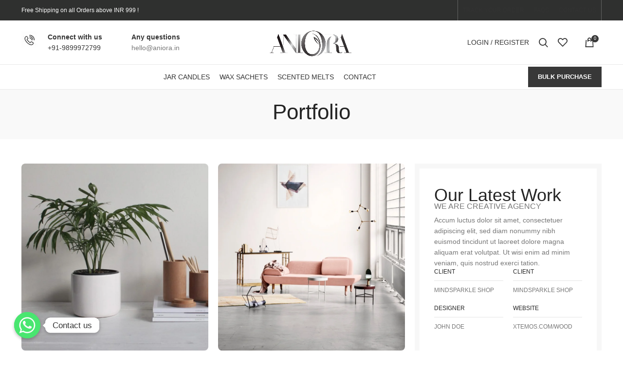

--- FILE ---
content_type: text/html; charset=UTF-8
request_url: https://aniora.in/portfolio/et-vestibulum-quis-a-suspendisse/
body_size: 41099
content:
<!DOCTYPE html>
<html lang="en-US">
<head>
	<meta charset="UTF-8">
	<link rel="profile" href="https://gmpg.org/xfn/11">
	<link rel="pingback" href="https://aniora.in/xmlrpc.php">

			<script>window.MSInputMethodContext && document.documentMode && document.write('<script src="https://aniora.in/wp-content/themes/woodmart/js/libs/ie11CustomProperties.min.js"><\/script>');</script>
		<meta name='robots' content='index, follow, max-image-preview:large, max-snippet:-1, max-video-preview:-1' />

	<!-- This site is optimized with the Yoast SEO plugin v20.9 - https://yoast.com/wordpress/plugins/seo/ -->
	<title>Et vestibulum quis a suspendisse - Aniora</title>
	<link rel="canonical" href="https://aniora.in/portfolio/et-vestibulum-quis-a-suspendisse/" />
	<meta property="og:locale" content="en_US" />
	<meta property="og:type" content="article" />
	<meta property="og:title" content="Et vestibulum quis a suspendisse - Aniora" />
	<meta property="og:description" content="Our Latest Work WE ARE CREATIVE AGENCY Accum luctus dolor sit amet, consectetuer adipiscing elit, sed diam nonummy nibh euismod" />
	<meta property="og:url" content="https://aniora.in/portfolio/et-vestibulum-quis-a-suspendisse/" />
	<meta property="og:site_name" content="Aniora" />
	<meta property="article:publisher" content="https://www.facebook.com/anioraofficial" />
	<meta property="og:image" content="https://aniora.in/wp-content/uploads/2021/08/portfolio-3.jpg" />
	<meta property="og:image:width" content="800" />
	<meta property="og:image:height" content="800" />
	<meta property="og:image:type" content="image/jpeg" />
	<meta name="twitter:card" content="summary_large_image" />
	<meta name="twitter:label1" content="Est. reading time" />
	<meta name="twitter:data1" content="1 minute" />
	<script type="application/ld+json" class="yoast-schema-graph">{"@context":"https://schema.org","@graph":[{"@type":"WebPage","@id":"https://aniora.in/portfolio/et-vestibulum-quis-a-suspendisse/","url":"https://aniora.in/portfolio/et-vestibulum-quis-a-suspendisse/","name":"Et vestibulum quis a suspendisse - Aniora","isPartOf":{"@id":"https://aniora.in/#website"},"primaryImageOfPage":{"@id":"https://aniora.in/portfolio/et-vestibulum-quis-a-suspendisse/#primaryimage"},"image":{"@id":"https://aniora.in/portfolio/et-vestibulum-quis-a-suspendisse/#primaryimage"},"thumbnailUrl":"https://aniora.in/wp-content/uploads/2021/08/portfolio-3.jpg","datePublished":"2021-08-27T13:29:49+00:00","dateModified":"2021-08-27T13:29:49+00:00","breadcrumb":{"@id":"https://aniora.in/portfolio/et-vestibulum-quis-a-suspendisse/#breadcrumb"},"inLanguage":"en-US","potentialAction":[{"@type":"ReadAction","target":["https://aniora.in/portfolio/et-vestibulum-quis-a-suspendisse/"]}]},{"@type":"ImageObject","inLanguage":"en-US","@id":"https://aniora.in/portfolio/et-vestibulum-quis-a-suspendisse/#primaryimage","url":"https://aniora.in/wp-content/uploads/2021/08/portfolio-3.jpg","contentUrl":"https://aniora.in/wp-content/uploads/2021/08/portfolio-3.jpg","width":800,"height":800},{"@type":"BreadcrumbList","@id":"https://aniora.in/portfolio/et-vestibulum-quis-a-suspendisse/#breadcrumb","itemListElement":[{"@type":"ListItem","position":1,"name":"Home","item":"https://aniora.in/"},{"@type":"ListItem","position":2,"name":"Portfolio","item":"https://aniora.in/portfolio/"},{"@type":"ListItem","position":3,"name":"Et vestibulum quis a suspendisse"}]},{"@type":"WebSite","@id":"https://aniora.in/#website","url":"https://aniora.in/","name":"Aniora","description":"Top Candle online Store in India. Buy Scented Candles Online | Made for Self Care and Intimacy","publisher":{"@id":"https://aniora.in/#organization"},"potentialAction":[{"@type":"SearchAction","target":{"@type":"EntryPoint","urlTemplate":"https://aniora.in/?s={search_term_string}"},"query-input":"required name=search_term_string"}],"inLanguage":"en-US"},{"@type":"Organization","@id":"https://aniora.in/#organization","name":"Aniora","url":"https://aniora.in/","logo":{"@type":"ImageObject","inLanguage":"en-US","@id":"https://aniora.in/#/schema/logo/image/","url":"https://aniora.in/wp-content/uploads/2023/01/cropped-cropped-ANIORA-Final-05-2-1-e1672915877585.png","contentUrl":"https://aniora.in/wp-content/uploads/2023/01/cropped-cropped-ANIORA-Final-05-2-1-e1672915877585.png","width":1865,"height":541,"caption":"Aniora"},"image":{"@id":"https://aniora.in/#/schema/logo/image/"},"sameAs":["https://www.facebook.com/anioraofficial","https://www.instagram.com/anioraofficial/","https://www.linkedin.com/company/anioraofficial/"]}]}</script>
	<!-- / Yoast SEO plugin. -->


<link rel="alternate" type="application/rss+xml" title="Aniora &raquo; Feed" href="https://aniora.in/feed/" />
<link rel="alternate" type="application/rss+xml" title="Aniora &raquo; Comments Feed" href="https://aniora.in/comments/feed/" />
<link rel="alternate" type="application/rss+xml" title="Aniora &raquo; Et vestibulum quis a suspendisse Comments Feed" href="https://aniora.in/portfolio/et-vestibulum-quis-a-suspendisse/feed/" />

<link rel='stylesheet' id='wp-block-library-css' href='https://aniora.in/wp-includes/css/dist/block-library/style.min.css?ver=6.4.3' type='text/css' media='all' />
<style id='safe-svg-svg-icon-style-inline-css' type='text/css'>
.safe-svg-cover .safe-svg-inside{display:inline-block;max-width:100%}.safe-svg-cover svg{height:100%;max-height:100%;max-width:100%;width:100%}

</style>
<style id='knit-pay-payment-button-style-inline-css' type='text/css'>
.knit-pay-payment-button-form-class input{width:100%}

</style>
<style id='classic-theme-styles-inline-css' type='text/css'>
/*! This file is auto-generated */
.wp-block-button__link{color:#fff;background-color:#32373c;border-radius:9999px;box-shadow:none;text-decoration:none;padding:calc(.667em + 2px) calc(1.333em + 2px);font-size:1.125em}.wp-block-file__button{background:#32373c;color:#fff;text-decoration:none}
</style>
<style id='global-styles-inline-css' type='text/css'>
body{--wp--preset--color--black: #000000;--wp--preset--color--cyan-bluish-gray: #abb8c3;--wp--preset--color--white: #ffffff;--wp--preset--color--pale-pink: #f78da7;--wp--preset--color--vivid-red: #cf2e2e;--wp--preset--color--luminous-vivid-orange: #ff6900;--wp--preset--color--luminous-vivid-amber: #fcb900;--wp--preset--color--light-green-cyan: #7bdcb5;--wp--preset--color--vivid-green-cyan: #00d084;--wp--preset--color--pale-cyan-blue: #8ed1fc;--wp--preset--color--vivid-cyan-blue: #0693e3;--wp--preset--color--vivid-purple: #9b51e0;--wp--preset--gradient--vivid-cyan-blue-to-vivid-purple: linear-gradient(135deg,rgba(6,147,227,1) 0%,rgb(155,81,224) 100%);--wp--preset--gradient--light-green-cyan-to-vivid-green-cyan: linear-gradient(135deg,rgb(122,220,180) 0%,rgb(0,208,130) 100%);--wp--preset--gradient--luminous-vivid-amber-to-luminous-vivid-orange: linear-gradient(135deg,rgba(252,185,0,1) 0%,rgba(255,105,0,1) 100%);--wp--preset--gradient--luminous-vivid-orange-to-vivid-red: linear-gradient(135deg,rgba(255,105,0,1) 0%,rgb(207,46,46) 100%);--wp--preset--gradient--very-light-gray-to-cyan-bluish-gray: linear-gradient(135deg,rgb(238,238,238) 0%,rgb(169,184,195) 100%);--wp--preset--gradient--cool-to-warm-spectrum: linear-gradient(135deg,rgb(74,234,220) 0%,rgb(151,120,209) 20%,rgb(207,42,186) 40%,rgb(238,44,130) 60%,rgb(251,105,98) 80%,rgb(254,248,76) 100%);--wp--preset--gradient--blush-light-purple: linear-gradient(135deg,rgb(255,206,236) 0%,rgb(152,150,240) 100%);--wp--preset--gradient--blush-bordeaux: linear-gradient(135deg,rgb(254,205,165) 0%,rgb(254,45,45) 50%,rgb(107,0,62) 100%);--wp--preset--gradient--luminous-dusk: linear-gradient(135deg,rgb(255,203,112) 0%,rgb(199,81,192) 50%,rgb(65,88,208) 100%);--wp--preset--gradient--pale-ocean: linear-gradient(135deg,rgb(255,245,203) 0%,rgb(182,227,212) 50%,rgb(51,167,181) 100%);--wp--preset--gradient--electric-grass: linear-gradient(135deg,rgb(202,248,128) 0%,rgb(113,206,126) 100%);--wp--preset--gradient--midnight: linear-gradient(135deg,rgb(2,3,129) 0%,rgb(40,116,252) 100%);--wp--preset--font-size--small: 13px;--wp--preset--font-size--medium: 20px;--wp--preset--font-size--large: 36px;--wp--preset--font-size--x-large: 42px;--wp--preset--spacing--20: 0.44rem;--wp--preset--spacing--30: 0.67rem;--wp--preset--spacing--40: 1rem;--wp--preset--spacing--50: 1.5rem;--wp--preset--spacing--60: 2.25rem;--wp--preset--spacing--70: 3.38rem;--wp--preset--spacing--80: 5.06rem;--wp--preset--shadow--natural: 6px 6px 9px rgba(0, 0, 0, 0.2);--wp--preset--shadow--deep: 12px 12px 50px rgba(0, 0, 0, 0.4);--wp--preset--shadow--sharp: 6px 6px 0px rgba(0, 0, 0, 0.2);--wp--preset--shadow--outlined: 6px 6px 0px -3px rgba(255, 255, 255, 1), 6px 6px rgba(0, 0, 0, 1);--wp--preset--shadow--crisp: 6px 6px 0px rgba(0, 0, 0, 1);}:where(.is-layout-flex){gap: 0.5em;}:where(.is-layout-grid){gap: 0.5em;}body .is-layout-flow > .alignleft{float: left;margin-inline-start: 0;margin-inline-end: 2em;}body .is-layout-flow > .alignright{float: right;margin-inline-start: 2em;margin-inline-end: 0;}body .is-layout-flow > .aligncenter{margin-left: auto !important;margin-right: auto !important;}body .is-layout-constrained > .alignleft{float: left;margin-inline-start: 0;margin-inline-end: 2em;}body .is-layout-constrained > .alignright{float: right;margin-inline-start: 2em;margin-inline-end: 0;}body .is-layout-constrained > .aligncenter{margin-left: auto !important;margin-right: auto !important;}body .is-layout-constrained > :where(:not(.alignleft):not(.alignright):not(.alignfull)){max-width: var(--wp--style--global--content-size);margin-left: auto !important;margin-right: auto !important;}body .is-layout-constrained > .alignwide{max-width: var(--wp--style--global--wide-size);}body .is-layout-flex{display: flex;}body .is-layout-flex{flex-wrap: wrap;align-items: center;}body .is-layout-flex > *{margin: 0;}body .is-layout-grid{display: grid;}body .is-layout-grid > *{margin: 0;}:where(.wp-block-columns.is-layout-flex){gap: 2em;}:where(.wp-block-columns.is-layout-grid){gap: 2em;}:where(.wp-block-post-template.is-layout-flex){gap: 1.25em;}:where(.wp-block-post-template.is-layout-grid){gap: 1.25em;}.has-black-color{color: var(--wp--preset--color--black) !important;}.has-cyan-bluish-gray-color{color: var(--wp--preset--color--cyan-bluish-gray) !important;}.has-white-color{color: var(--wp--preset--color--white) !important;}.has-pale-pink-color{color: var(--wp--preset--color--pale-pink) !important;}.has-vivid-red-color{color: var(--wp--preset--color--vivid-red) !important;}.has-luminous-vivid-orange-color{color: var(--wp--preset--color--luminous-vivid-orange) !important;}.has-luminous-vivid-amber-color{color: var(--wp--preset--color--luminous-vivid-amber) !important;}.has-light-green-cyan-color{color: var(--wp--preset--color--light-green-cyan) !important;}.has-vivid-green-cyan-color{color: var(--wp--preset--color--vivid-green-cyan) !important;}.has-pale-cyan-blue-color{color: var(--wp--preset--color--pale-cyan-blue) !important;}.has-vivid-cyan-blue-color{color: var(--wp--preset--color--vivid-cyan-blue) !important;}.has-vivid-purple-color{color: var(--wp--preset--color--vivid-purple) !important;}.has-black-background-color{background-color: var(--wp--preset--color--black) !important;}.has-cyan-bluish-gray-background-color{background-color: var(--wp--preset--color--cyan-bluish-gray) !important;}.has-white-background-color{background-color: var(--wp--preset--color--white) !important;}.has-pale-pink-background-color{background-color: var(--wp--preset--color--pale-pink) !important;}.has-vivid-red-background-color{background-color: var(--wp--preset--color--vivid-red) !important;}.has-luminous-vivid-orange-background-color{background-color: var(--wp--preset--color--luminous-vivid-orange) !important;}.has-luminous-vivid-amber-background-color{background-color: var(--wp--preset--color--luminous-vivid-amber) !important;}.has-light-green-cyan-background-color{background-color: var(--wp--preset--color--light-green-cyan) !important;}.has-vivid-green-cyan-background-color{background-color: var(--wp--preset--color--vivid-green-cyan) !important;}.has-pale-cyan-blue-background-color{background-color: var(--wp--preset--color--pale-cyan-blue) !important;}.has-vivid-cyan-blue-background-color{background-color: var(--wp--preset--color--vivid-cyan-blue) !important;}.has-vivid-purple-background-color{background-color: var(--wp--preset--color--vivid-purple) !important;}.has-black-border-color{border-color: var(--wp--preset--color--black) !important;}.has-cyan-bluish-gray-border-color{border-color: var(--wp--preset--color--cyan-bluish-gray) !important;}.has-white-border-color{border-color: var(--wp--preset--color--white) !important;}.has-pale-pink-border-color{border-color: var(--wp--preset--color--pale-pink) !important;}.has-vivid-red-border-color{border-color: var(--wp--preset--color--vivid-red) !important;}.has-luminous-vivid-orange-border-color{border-color: var(--wp--preset--color--luminous-vivid-orange) !important;}.has-luminous-vivid-amber-border-color{border-color: var(--wp--preset--color--luminous-vivid-amber) !important;}.has-light-green-cyan-border-color{border-color: var(--wp--preset--color--light-green-cyan) !important;}.has-vivid-green-cyan-border-color{border-color: var(--wp--preset--color--vivid-green-cyan) !important;}.has-pale-cyan-blue-border-color{border-color: var(--wp--preset--color--pale-cyan-blue) !important;}.has-vivid-cyan-blue-border-color{border-color: var(--wp--preset--color--vivid-cyan-blue) !important;}.has-vivid-purple-border-color{border-color: var(--wp--preset--color--vivid-purple) !important;}.has-vivid-cyan-blue-to-vivid-purple-gradient-background{background: var(--wp--preset--gradient--vivid-cyan-blue-to-vivid-purple) !important;}.has-light-green-cyan-to-vivid-green-cyan-gradient-background{background: var(--wp--preset--gradient--light-green-cyan-to-vivid-green-cyan) !important;}.has-luminous-vivid-amber-to-luminous-vivid-orange-gradient-background{background: var(--wp--preset--gradient--luminous-vivid-amber-to-luminous-vivid-orange) !important;}.has-luminous-vivid-orange-to-vivid-red-gradient-background{background: var(--wp--preset--gradient--luminous-vivid-orange-to-vivid-red) !important;}.has-very-light-gray-to-cyan-bluish-gray-gradient-background{background: var(--wp--preset--gradient--very-light-gray-to-cyan-bluish-gray) !important;}.has-cool-to-warm-spectrum-gradient-background{background: var(--wp--preset--gradient--cool-to-warm-spectrum) !important;}.has-blush-light-purple-gradient-background{background: var(--wp--preset--gradient--blush-light-purple) !important;}.has-blush-bordeaux-gradient-background{background: var(--wp--preset--gradient--blush-bordeaux) !important;}.has-luminous-dusk-gradient-background{background: var(--wp--preset--gradient--luminous-dusk) !important;}.has-pale-ocean-gradient-background{background: var(--wp--preset--gradient--pale-ocean) !important;}.has-electric-grass-gradient-background{background: var(--wp--preset--gradient--electric-grass) !important;}.has-midnight-gradient-background{background: var(--wp--preset--gradient--midnight) !important;}.has-small-font-size{font-size: var(--wp--preset--font-size--small) !important;}.has-medium-font-size{font-size: var(--wp--preset--font-size--medium) !important;}.has-large-font-size{font-size: var(--wp--preset--font-size--large) !important;}.has-x-large-font-size{font-size: var(--wp--preset--font-size--x-large) !important;}
.wp-block-navigation a:where(:not(.wp-element-button)){color: inherit;}
:where(.wp-block-post-template.is-layout-flex){gap: 1.25em;}:where(.wp-block-post-template.is-layout-grid){gap: 1.25em;}
:where(.wp-block-columns.is-layout-flex){gap: 2em;}:where(.wp-block-columns.is-layout-grid){gap: 2em;}
.wp-block-pullquote{font-size: 1.5em;line-height: 1.6;}
</style>
<link rel='stylesheet' id='chaty-front-css-css' href='https://aniora.in/wp-content/plugins/chaty/css/chaty-front.min.css?ver=3.1.11769516867' type='text/css' media='all' />
<style id='woocommerce-inline-inline-css' type='text/css'>
.woocommerce form .form-row .required { visibility: visible; }
</style>
<link rel='stylesheet' id='gmwqp-stylee-css' href='https://aniora.in/wp-content/plugins/gm-woocommerce-quote-popup//assents/css/style.css?ver=1.0.0' type='text/css' media='all' />
<link rel='stylesheet' id='elementor-icons-css' href='https://aniora.in/wp-content/plugins/elementor/assets/lib/eicons/css/elementor-icons.min.css?ver=5.20.0' type='text/css' media='all' />
<link rel='stylesheet' id='elementor-frontend-css' href='https://aniora.in/wp-content/plugins/elementor/assets/css/frontend-lite.min.css?ver=3.14.0' type='text/css' media='all' />
<style id='elementor-frontend-inline-css' type='text/css'>
@-webkit-keyframes ha_fadeIn{0%{opacity:0}to{opacity:1}}@keyframes ha_fadeIn{0%{opacity:0}to{opacity:1}}@-webkit-keyframes ha_zoomIn{0%{opacity:0;-webkit-transform:scale3d(.3,.3,.3);transform:scale3d(.3,.3,.3)}50%{opacity:1}}@keyframes ha_zoomIn{0%{opacity:0;-webkit-transform:scale3d(.3,.3,.3);transform:scale3d(.3,.3,.3)}50%{opacity:1}}@-webkit-keyframes ha_rollIn{0%{opacity:0;-webkit-transform:translate3d(-100%,0,0) rotate3d(0,0,1,-120deg);transform:translate3d(-100%,0,0) rotate3d(0,0,1,-120deg)}to{opacity:1}}@keyframes ha_rollIn{0%{opacity:0;-webkit-transform:translate3d(-100%,0,0) rotate3d(0,0,1,-120deg);transform:translate3d(-100%,0,0) rotate3d(0,0,1,-120deg)}to{opacity:1}}@-webkit-keyframes ha_bounce{0%,20%,53%,to{-webkit-animation-timing-function:cubic-bezier(.215,.61,.355,1);animation-timing-function:cubic-bezier(.215,.61,.355,1)}40%,43%{-webkit-transform:translate3d(0,-30px,0) scaleY(1.1);transform:translate3d(0,-30px,0) scaleY(1.1);-webkit-animation-timing-function:cubic-bezier(.755,.05,.855,.06);animation-timing-function:cubic-bezier(.755,.05,.855,.06)}70%{-webkit-transform:translate3d(0,-15px,0) scaleY(1.05);transform:translate3d(0,-15px,0) scaleY(1.05);-webkit-animation-timing-function:cubic-bezier(.755,.05,.855,.06);animation-timing-function:cubic-bezier(.755,.05,.855,.06)}80%{-webkit-transition-timing-function:cubic-bezier(.215,.61,.355,1);transition-timing-function:cubic-bezier(.215,.61,.355,1);-webkit-transform:translate3d(0,0,0) scaleY(.95);transform:translate3d(0,0,0) scaleY(.95)}90%{-webkit-transform:translate3d(0,-4px,0) scaleY(1.02);transform:translate3d(0,-4px,0) scaleY(1.02)}}@keyframes ha_bounce{0%,20%,53%,to{-webkit-animation-timing-function:cubic-bezier(.215,.61,.355,1);animation-timing-function:cubic-bezier(.215,.61,.355,1)}40%,43%{-webkit-transform:translate3d(0,-30px,0) scaleY(1.1);transform:translate3d(0,-30px,0) scaleY(1.1);-webkit-animation-timing-function:cubic-bezier(.755,.05,.855,.06);animation-timing-function:cubic-bezier(.755,.05,.855,.06)}70%{-webkit-transform:translate3d(0,-15px,0) scaleY(1.05);transform:translate3d(0,-15px,0) scaleY(1.05);-webkit-animation-timing-function:cubic-bezier(.755,.05,.855,.06);animation-timing-function:cubic-bezier(.755,.05,.855,.06)}80%{-webkit-transition-timing-function:cubic-bezier(.215,.61,.355,1);transition-timing-function:cubic-bezier(.215,.61,.355,1);-webkit-transform:translate3d(0,0,0) scaleY(.95);transform:translate3d(0,0,0) scaleY(.95)}90%{-webkit-transform:translate3d(0,-4px,0) scaleY(1.02);transform:translate3d(0,-4px,0) scaleY(1.02)}}@-webkit-keyframes ha_bounceIn{0%,20%,40%,60%,80%,to{-webkit-animation-timing-function:cubic-bezier(.215,.61,.355,1);animation-timing-function:cubic-bezier(.215,.61,.355,1)}0%{opacity:0;-webkit-transform:scale3d(.3,.3,.3);transform:scale3d(.3,.3,.3)}20%{-webkit-transform:scale3d(1.1,1.1,1.1);transform:scale3d(1.1,1.1,1.1)}40%{-webkit-transform:scale3d(.9,.9,.9);transform:scale3d(.9,.9,.9)}60%{opacity:1;-webkit-transform:scale3d(1.03,1.03,1.03);transform:scale3d(1.03,1.03,1.03)}80%{-webkit-transform:scale3d(.97,.97,.97);transform:scale3d(.97,.97,.97)}to{opacity:1}}@keyframes ha_bounceIn{0%,20%,40%,60%,80%,to{-webkit-animation-timing-function:cubic-bezier(.215,.61,.355,1);animation-timing-function:cubic-bezier(.215,.61,.355,1)}0%{opacity:0;-webkit-transform:scale3d(.3,.3,.3);transform:scale3d(.3,.3,.3)}20%{-webkit-transform:scale3d(1.1,1.1,1.1);transform:scale3d(1.1,1.1,1.1)}40%{-webkit-transform:scale3d(.9,.9,.9);transform:scale3d(.9,.9,.9)}60%{opacity:1;-webkit-transform:scale3d(1.03,1.03,1.03);transform:scale3d(1.03,1.03,1.03)}80%{-webkit-transform:scale3d(.97,.97,.97);transform:scale3d(.97,.97,.97)}to{opacity:1}}@-webkit-keyframes ha_flipInX{0%{opacity:0;-webkit-transform:perspective(400px) rotate3d(1,0,0,90deg);transform:perspective(400px) rotate3d(1,0,0,90deg);-webkit-animation-timing-function:ease-in;animation-timing-function:ease-in}40%{-webkit-transform:perspective(400px) rotate3d(1,0,0,-20deg);transform:perspective(400px) rotate3d(1,0,0,-20deg);-webkit-animation-timing-function:ease-in;animation-timing-function:ease-in}60%{opacity:1;-webkit-transform:perspective(400px) rotate3d(1,0,0,10deg);transform:perspective(400px) rotate3d(1,0,0,10deg)}80%{-webkit-transform:perspective(400px) rotate3d(1,0,0,-5deg);transform:perspective(400px) rotate3d(1,0,0,-5deg)}}@keyframes ha_flipInX{0%{opacity:0;-webkit-transform:perspective(400px) rotate3d(1,0,0,90deg);transform:perspective(400px) rotate3d(1,0,0,90deg);-webkit-animation-timing-function:ease-in;animation-timing-function:ease-in}40%{-webkit-transform:perspective(400px) rotate3d(1,0,0,-20deg);transform:perspective(400px) rotate3d(1,0,0,-20deg);-webkit-animation-timing-function:ease-in;animation-timing-function:ease-in}60%{opacity:1;-webkit-transform:perspective(400px) rotate3d(1,0,0,10deg);transform:perspective(400px) rotate3d(1,0,0,10deg)}80%{-webkit-transform:perspective(400px) rotate3d(1,0,0,-5deg);transform:perspective(400px) rotate3d(1,0,0,-5deg)}}@-webkit-keyframes ha_flipInY{0%{opacity:0;-webkit-transform:perspective(400px) rotate3d(0,1,0,90deg);transform:perspective(400px) rotate3d(0,1,0,90deg);-webkit-animation-timing-function:ease-in;animation-timing-function:ease-in}40%{-webkit-transform:perspective(400px) rotate3d(0,1,0,-20deg);transform:perspective(400px) rotate3d(0,1,0,-20deg);-webkit-animation-timing-function:ease-in;animation-timing-function:ease-in}60%{opacity:1;-webkit-transform:perspective(400px) rotate3d(0,1,0,10deg);transform:perspective(400px) rotate3d(0,1,0,10deg)}80%{-webkit-transform:perspective(400px) rotate3d(0,1,0,-5deg);transform:perspective(400px) rotate3d(0,1,0,-5deg)}}@keyframes ha_flipInY{0%{opacity:0;-webkit-transform:perspective(400px) rotate3d(0,1,0,90deg);transform:perspective(400px) rotate3d(0,1,0,90deg);-webkit-animation-timing-function:ease-in;animation-timing-function:ease-in}40%{-webkit-transform:perspective(400px) rotate3d(0,1,0,-20deg);transform:perspective(400px) rotate3d(0,1,0,-20deg);-webkit-animation-timing-function:ease-in;animation-timing-function:ease-in}60%{opacity:1;-webkit-transform:perspective(400px) rotate3d(0,1,0,10deg);transform:perspective(400px) rotate3d(0,1,0,10deg)}80%{-webkit-transform:perspective(400px) rotate3d(0,1,0,-5deg);transform:perspective(400px) rotate3d(0,1,0,-5deg)}}@-webkit-keyframes ha_swing{20%{-webkit-transform:rotate3d(0,0,1,15deg);transform:rotate3d(0,0,1,15deg)}40%{-webkit-transform:rotate3d(0,0,1,-10deg);transform:rotate3d(0,0,1,-10deg)}60%{-webkit-transform:rotate3d(0,0,1,5deg);transform:rotate3d(0,0,1,5deg)}80%{-webkit-transform:rotate3d(0,0,1,-5deg);transform:rotate3d(0,0,1,-5deg)}}@keyframes ha_swing{20%{-webkit-transform:rotate3d(0,0,1,15deg);transform:rotate3d(0,0,1,15deg)}40%{-webkit-transform:rotate3d(0,0,1,-10deg);transform:rotate3d(0,0,1,-10deg)}60%{-webkit-transform:rotate3d(0,0,1,5deg);transform:rotate3d(0,0,1,5deg)}80%{-webkit-transform:rotate3d(0,0,1,-5deg);transform:rotate3d(0,0,1,-5deg)}}@-webkit-keyframes ha_slideInDown{0%{visibility:visible;-webkit-transform:translate3d(0,-100%,0);transform:translate3d(0,-100%,0)}}@keyframes ha_slideInDown{0%{visibility:visible;-webkit-transform:translate3d(0,-100%,0);transform:translate3d(0,-100%,0)}}@-webkit-keyframes ha_slideInUp{0%{visibility:visible;-webkit-transform:translate3d(0,100%,0);transform:translate3d(0,100%,0)}}@keyframes ha_slideInUp{0%{visibility:visible;-webkit-transform:translate3d(0,100%,0);transform:translate3d(0,100%,0)}}@-webkit-keyframes ha_slideInLeft{0%{visibility:visible;-webkit-transform:translate3d(-100%,0,0);transform:translate3d(-100%,0,0)}}@keyframes ha_slideInLeft{0%{visibility:visible;-webkit-transform:translate3d(-100%,0,0);transform:translate3d(-100%,0,0)}}@-webkit-keyframes ha_slideInRight{0%{visibility:visible;-webkit-transform:translate3d(100%,0,0);transform:translate3d(100%,0,0)}}@keyframes ha_slideInRight{0%{visibility:visible;-webkit-transform:translate3d(100%,0,0);transform:translate3d(100%,0,0)}}.ha_fadeIn{-webkit-animation-name:ha_fadeIn;animation-name:ha_fadeIn}.ha_zoomIn{-webkit-animation-name:ha_zoomIn;animation-name:ha_zoomIn}.ha_rollIn{-webkit-animation-name:ha_rollIn;animation-name:ha_rollIn}.ha_bounce{-webkit-transform-origin:center bottom;-ms-transform-origin:center bottom;transform-origin:center bottom;-webkit-animation-name:ha_bounce;animation-name:ha_bounce}.ha_bounceIn{-webkit-animation-name:ha_bounceIn;animation-name:ha_bounceIn;-webkit-animation-duration:.75s;-webkit-animation-duration:calc(var(--animate-duration)*.75);animation-duration:.75s;animation-duration:calc(var(--animate-duration)*.75)}.ha_flipInX,.ha_flipInY{-webkit-animation-name:ha_flipInX;animation-name:ha_flipInX;-webkit-backface-visibility:visible!important;backface-visibility:visible!important}.ha_flipInY{-webkit-animation-name:ha_flipInY;animation-name:ha_flipInY}.ha_swing{-webkit-transform-origin:top center;-ms-transform-origin:top center;transform-origin:top center;-webkit-animation-name:ha_swing;animation-name:ha_swing}.ha_slideInDown{-webkit-animation-name:ha_slideInDown;animation-name:ha_slideInDown}.ha_slideInUp{-webkit-animation-name:ha_slideInUp;animation-name:ha_slideInUp}.ha_slideInLeft{-webkit-animation-name:ha_slideInLeft;animation-name:ha_slideInLeft}.ha_slideInRight{-webkit-animation-name:ha_slideInRight;animation-name:ha_slideInRight}.ha-css-transform-yes{-webkit-transition-duration:var(--ha-tfx-transition-duration, .2s);transition-duration:var(--ha-tfx-transition-duration, .2s);-webkit-transition-property:-webkit-transform;transition-property:transform;transition-property:transform,-webkit-transform;-webkit-transform:translate(var(--ha-tfx-translate-x, 0),var(--ha-tfx-translate-y, 0)) scale(var(--ha-tfx-scale-x, 1),var(--ha-tfx-scale-y, 1)) skew(var(--ha-tfx-skew-x, 0),var(--ha-tfx-skew-y, 0)) rotateX(var(--ha-tfx-rotate-x, 0)) rotateY(var(--ha-tfx-rotate-y, 0)) rotateZ(var(--ha-tfx-rotate-z, 0));transform:translate(var(--ha-tfx-translate-x, 0),var(--ha-tfx-translate-y, 0)) scale(var(--ha-tfx-scale-x, 1),var(--ha-tfx-scale-y, 1)) skew(var(--ha-tfx-skew-x, 0),var(--ha-tfx-skew-y, 0)) rotateX(var(--ha-tfx-rotate-x, 0)) rotateY(var(--ha-tfx-rotate-y, 0)) rotateZ(var(--ha-tfx-rotate-z, 0))}.ha-css-transform-yes:hover{-webkit-transform:translate(var(--ha-tfx-translate-x-hover, var(--ha-tfx-translate-x, 0)),var(--ha-tfx-translate-y-hover, var(--ha-tfx-translate-y, 0))) scale(var(--ha-tfx-scale-x-hover, var(--ha-tfx-scale-x, 1)),var(--ha-tfx-scale-y-hover, var(--ha-tfx-scale-y, 1))) skew(var(--ha-tfx-skew-x-hover, var(--ha-tfx-skew-x, 0)),var(--ha-tfx-skew-y-hover, var(--ha-tfx-skew-y, 0))) rotateX(var(--ha-tfx-rotate-x-hover, var(--ha-tfx-rotate-x, 0))) rotateY(var(--ha-tfx-rotate-y-hover, var(--ha-tfx-rotate-y, 0))) rotateZ(var(--ha-tfx-rotate-z-hover, var(--ha-tfx-rotate-z, 0)));transform:translate(var(--ha-tfx-translate-x-hover, var(--ha-tfx-translate-x, 0)),var(--ha-tfx-translate-y-hover, var(--ha-tfx-translate-y, 0))) scale(var(--ha-tfx-scale-x-hover, var(--ha-tfx-scale-x, 1)),var(--ha-tfx-scale-y-hover, var(--ha-tfx-scale-y, 1))) skew(var(--ha-tfx-skew-x-hover, var(--ha-tfx-skew-x, 0)),var(--ha-tfx-skew-y-hover, var(--ha-tfx-skew-y, 0))) rotateX(var(--ha-tfx-rotate-x-hover, var(--ha-tfx-rotate-x, 0))) rotateY(var(--ha-tfx-rotate-y-hover, var(--ha-tfx-rotate-y, 0))) rotateZ(var(--ha-tfx-rotate-z-hover, var(--ha-tfx-rotate-z, 0)))}.happy-addon>.elementor-widget-container{word-wrap:break-word;overflow-wrap:break-word}.happy-addon>.elementor-widget-container,.happy-addon>.elementor-widget-container *{-webkit-box-sizing:border-box;box-sizing:border-box}.happy-addon p:empty{display:none}.happy-addon .elementor-inline-editing{min-height:auto!important}.happy-addon-pro img{max-width:100%;height:auto;-o-object-fit:cover;object-fit:cover}.ha-screen-reader-text{position:absolute;overflow:hidden;clip:rect(1px,1px,1px,1px);margin:-1px;padding:0;width:1px;height:1px;border:0;word-wrap:normal!important;-webkit-clip-path:inset(50%);clip-path:inset(50%)}.ha-has-bg-overlay>.elementor-widget-container{position:relative;z-index:1}.ha-has-bg-overlay>.elementor-widget-container:before{position:absolute;top:0;left:0;z-index:-1;width:100%;height:100%;content:""}.ha-popup--is-enabled .ha-js-popup,.ha-popup--is-enabled .ha-js-popup img{cursor:-webkit-zoom-in!important;cursor:zoom-in!important}.mfp-wrap .mfp-arrow,.mfp-wrap .mfp-close{background-color:transparent}.mfp-wrap .mfp-arrow:focus,.mfp-wrap .mfp-close:focus{outline-width:thin}.ha-advanced-tooltip-enable{position:relative;cursor:pointer;--ha-tooltip-arrow-color:black;--ha-tooltip-arrow-distance:0}.ha-advanced-tooltip-enable .ha-advanced-tooltip-content{position:absolute;z-index:999;display:none;padding:5px 0;width:120px;height:auto;border-radius:6px;background-color:#000;color:#fff;text-align:center;opacity:0}.ha-advanced-tooltip-enable .ha-advanced-tooltip-content::after{position:absolute;border-width:5px;border-style:solid;content:""}.ha-advanced-tooltip-enable .ha-advanced-tooltip-content.no-arrow::after{visibility:hidden}.ha-advanced-tooltip-enable .ha-advanced-tooltip-content.show{display:inline-block;opacity:1}.ha-advanced-tooltip-enable.ha-advanced-tooltip-top .ha-advanced-tooltip-content,body[data-elementor-device-mode=tablet] .ha-advanced-tooltip-enable.ha-advanced-tooltip-tablet-top .ha-advanced-tooltip-content{top:unset;right:0;bottom:calc(101% + var(--ha-tooltip-arrow-distance));left:0;margin:0 auto}.ha-advanced-tooltip-enable.ha-advanced-tooltip-top .ha-advanced-tooltip-content::after,body[data-elementor-device-mode=tablet] .ha-advanced-tooltip-enable.ha-advanced-tooltip-tablet-top .ha-advanced-tooltip-content::after{top:100%;right:unset;bottom:unset;left:50%;border-color:var(--ha-tooltip-arrow-color) transparent transparent transparent;-webkit-transform:translateX(-50%);-ms-transform:translateX(-50%);transform:translateX(-50%)}.ha-advanced-tooltip-enable.ha-advanced-tooltip-bottom .ha-advanced-tooltip-content,body[data-elementor-device-mode=tablet] .ha-advanced-tooltip-enable.ha-advanced-tooltip-tablet-bottom .ha-advanced-tooltip-content{top:calc(101% + var(--ha-tooltip-arrow-distance));right:0;bottom:unset;left:0;margin:0 auto}.ha-advanced-tooltip-enable.ha-advanced-tooltip-bottom .ha-advanced-tooltip-content::after,body[data-elementor-device-mode=tablet] .ha-advanced-tooltip-enable.ha-advanced-tooltip-tablet-bottom .ha-advanced-tooltip-content::after{top:unset;right:unset;bottom:100%;left:50%;border-color:transparent transparent var(--ha-tooltip-arrow-color) transparent;-webkit-transform:translateX(-50%);-ms-transform:translateX(-50%);transform:translateX(-50%)}.ha-advanced-tooltip-enable.ha-advanced-tooltip-left .ha-advanced-tooltip-content,body[data-elementor-device-mode=tablet] .ha-advanced-tooltip-enable.ha-advanced-tooltip-tablet-left .ha-advanced-tooltip-content{top:50%;right:calc(101% + var(--ha-tooltip-arrow-distance));bottom:unset;left:unset;-webkit-transform:translateY(-50%);-ms-transform:translateY(-50%);transform:translateY(-50%)}.ha-advanced-tooltip-enable.ha-advanced-tooltip-left .ha-advanced-tooltip-content::after,body[data-elementor-device-mode=tablet] .ha-advanced-tooltip-enable.ha-advanced-tooltip-tablet-left .ha-advanced-tooltip-content::after{top:50%;right:unset;bottom:unset;left:100%;border-color:transparent transparent transparent var(--ha-tooltip-arrow-color);-webkit-transform:translateY(-50%);-ms-transform:translateY(-50%);transform:translateY(-50%)}.ha-advanced-tooltip-enable.ha-advanced-tooltip-right .ha-advanced-tooltip-content,body[data-elementor-device-mode=tablet] .ha-advanced-tooltip-enable.ha-advanced-tooltip-tablet-right .ha-advanced-tooltip-content{top:50%;right:unset;bottom:unset;left:calc(101% + var(--ha-tooltip-arrow-distance));-webkit-transform:translateY(-50%);-ms-transform:translateY(-50%);transform:translateY(-50%)}.ha-advanced-tooltip-enable.ha-advanced-tooltip-right .ha-advanced-tooltip-content::after,body[data-elementor-device-mode=tablet] .ha-advanced-tooltip-enable.ha-advanced-tooltip-tablet-right .ha-advanced-tooltip-content::after{top:50%;right:100%;bottom:unset;left:unset;border-color:transparent var(--ha-tooltip-arrow-color) transparent transparent;-webkit-transform:translateY(-50%);-ms-transform:translateY(-50%);transform:translateY(-50%)}body[data-elementor-device-mode=mobile] .ha-advanced-tooltip-enable.ha-advanced-tooltip-mobile-top .ha-advanced-tooltip-content{top:unset;right:0;bottom:calc(101% + var(--ha-tooltip-arrow-distance));left:0;margin:0 auto}body[data-elementor-device-mode=mobile] .ha-advanced-tooltip-enable.ha-advanced-tooltip-mobile-top .ha-advanced-tooltip-content::after{top:100%;right:unset;bottom:unset;left:50%;border-color:var(--ha-tooltip-arrow-color) transparent transparent transparent;-webkit-transform:translateX(-50%);-ms-transform:translateX(-50%);transform:translateX(-50%)}body[data-elementor-device-mode=mobile] .ha-advanced-tooltip-enable.ha-advanced-tooltip-mobile-bottom .ha-advanced-tooltip-content{top:calc(101% + var(--ha-tooltip-arrow-distance));right:0;bottom:unset;left:0;margin:0 auto}body[data-elementor-device-mode=mobile] .ha-advanced-tooltip-enable.ha-advanced-tooltip-mobile-bottom .ha-advanced-tooltip-content::after{top:unset;right:unset;bottom:100%;left:50%;border-color:transparent transparent var(--ha-tooltip-arrow-color) transparent;-webkit-transform:translateX(-50%);-ms-transform:translateX(-50%);transform:translateX(-50%)}body[data-elementor-device-mode=mobile] .ha-advanced-tooltip-enable.ha-advanced-tooltip-mobile-left .ha-advanced-tooltip-content{top:50%;right:calc(101% + var(--ha-tooltip-arrow-distance));bottom:unset;left:unset;-webkit-transform:translateY(-50%);-ms-transform:translateY(-50%);transform:translateY(-50%)}body[data-elementor-device-mode=mobile] .ha-advanced-tooltip-enable.ha-advanced-tooltip-mobile-left .ha-advanced-tooltip-content::after{top:50%;right:unset;bottom:unset;left:100%;border-color:transparent transparent transparent var(--ha-tooltip-arrow-color);-webkit-transform:translateY(-50%);-ms-transform:translateY(-50%);transform:translateY(-50%)}body[data-elementor-device-mode=mobile] .ha-advanced-tooltip-enable.ha-advanced-tooltip-mobile-right .ha-advanced-tooltip-content{top:50%;right:unset;bottom:unset;left:calc(101% + var(--ha-tooltip-arrow-distance));-webkit-transform:translateY(-50%);-ms-transform:translateY(-50%);transform:translateY(-50%)}body[data-elementor-device-mode=mobile] .ha-advanced-tooltip-enable.ha-advanced-tooltip-mobile-right .ha-advanced-tooltip-content::after{top:50%;right:100%;bottom:unset;left:unset;border-color:transparent var(--ha-tooltip-arrow-color) transparent transparent;-webkit-transform:translateY(-50%);-ms-transform:translateY(-50%);transform:translateY(-50%)}body.elementor-editor-active .happy-addon.ha-gravityforms .gform_wrapper{display:block!important}.ha-scroll-to-top-wrap.ha-scroll-to-top-hide{display:none}.ha-scroll-to-top-wrap.edit-mode,.ha-scroll-to-top-wrap.single-page-off{display:none!important}.ha-scroll-to-top-button{position:fixed;right:15px;bottom:15px;z-index:9999;display:-webkit-box;display:-webkit-flex;display:-ms-flexbox;display:flex;-webkit-box-align:center;-webkit-align-items:center;align-items:center;-ms-flex-align:center;-webkit-box-pack:center;-ms-flex-pack:center;-webkit-justify-content:center;justify-content:center;width:50px;height:50px;border-radius:50px;background-color:#5636d1;color:#fff;text-align:center;opacity:1;cursor:pointer;-webkit-transition:all .3s;transition:all .3s}.ha-scroll-to-top-button i{color:#fff;font-size:16px}.ha-scroll-to-top-button:hover{background-color:#e2498a}
</style>
<link rel='stylesheet' id='swiper-css' href='https://aniora.in/wp-content/plugins/elementor/assets/lib/swiper/css/swiper.min.css?ver=5.3.6' type='text/css' media='all' />
<link rel='stylesheet' id='elementor-post-5-css' href='https://aniora.in/wp-content/uploads/elementor/css/post-5.css?ver=1714111880' type='text/css' media='all' />
<link rel='stylesheet' id='elementor-pro-css' href='https://aniora.in/wp-content/plugins/elementor-pro/assets/css/frontend-lite.min.css?ver=3.9.2' type='text/css' media='all' />
<link rel='stylesheet' id='font-awesome-5-all-css' href='https://aniora.in/wp-content/plugins/elementor/assets/lib/font-awesome/css/all.min.css?ver=3.14.0' type='text/css' media='all' />
<link rel='stylesheet' id='font-awesome-4-shim-css' href='https://aniora.in/wp-content/plugins/elementor/assets/lib/font-awesome/css/v4-shims.min.css?ver=3.14.0' type='text/css' media='all' />
<link rel='stylesheet' id='elementor-post-550-css' href='https://aniora.in/wp-content/uploads/elementor/css/post-550.css?ver=1714522206' type='text/css' media='all' />
<link rel='stylesheet' id='happy-icons-css' href='https://aniora.in/wp-content/plugins/happy-elementor-addons/assets/fonts/style.min.css?ver=3.8.5' type='text/css' media='all' />
<link rel='stylesheet' id='bootstrap-css' href='https://aniora.in/wp-content/themes/woodmart/css/bootstrap-light.min.css?ver=7.0.4' type='text/css' media='all' />
<link rel='stylesheet' id='woodmart-style-css' href='https://aniora.in/wp-content/themes/woodmart/css/parts/base.min.css?ver=7.0.4' type='text/css' media='all' />
<link rel='stylesheet' id='wd-widget-recent-post-comments-css' href='https://aniora.in/wp-content/themes/woodmart/css/parts/widget-recent-post-comments.min.css?ver=7.0.4' type='text/css' media='all' />
<link rel='stylesheet' id='wd-widget-wd-recent-posts-css' href='https://aniora.in/wp-content/themes/woodmart/css/parts/widget-wd-recent-posts.min.css?ver=7.0.4' type='text/css' media='all' />
<link rel='stylesheet' id='wd-widget-nav-css' href='https://aniora.in/wp-content/themes/woodmart/css/parts/widget-nav.min.css?ver=7.0.4' type='text/css' media='all' />
<link rel='stylesheet' id='wd-widget-wd-layered-nav-css' href='https://aniora.in/wp-content/themes/woodmart/css/parts/woo-widget-wd-layered-nav.min.css?ver=7.0.4' type='text/css' media='all' />
<link rel='stylesheet' id='wd-woo-mod-swatches-base-css' href='https://aniora.in/wp-content/themes/woodmart/css/parts/woo-mod-swatches-base.min.css?ver=7.0.4' type='text/css' media='all' />
<link rel='stylesheet' id='wd-woo-mod-swatches-filter-css' href='https://aniora.in/wp-content/themes/woodmart/css/parts/woo-mod-swatches-filter.min.css?ver=7.0.4' type='text/css' media='all' />
<link rel='stylesheet' id='wd-widget-layered-nav-stock-status-css' href='https://aniora.in/wp-content/themes/woodmart/css/parts/woo-widget-layered-nav-stock-status.min.css?ver=7.0.4' type='text/css' media='all' />
<link rel='stylesheet' id='wd-widget-product-list-css' href='https://aniora.in/wp-content/themes/woodmart/css/parts/woo-widget-product-list.min.css?ver=7.0.4' type='text/css' media='all' />
<link rel='stylesheet' id='wd-widget-slider-price-filter-css' href='https://aniora.in/wp-content/themes/woodmart/css/parts/woo-widget-slider-price-filter.min.css?ver=7.0.4' type='text/css' media='all' />
<link rel='stylesheet' id='wd-portfolio-base-css' href='https://aniora.in/wp-content/themes/woodmart/css/parts/portfolio-base.min.css?ver=7.0.4' type='text/css' media='all' />
<link rel='stylesheet' id='wd-wp-gutenberg-css' href='https://aniora.in/wp-content/themes/woodmart/css/parts/wp-gutenberg.min.css?ver=7.0.4' type='text/css' media='all' />
<link rel='stylesheet' id='wd-wpcf7-css' href='https://aniora.in/wp-content/themes/woodmart/css/parts/int-wpcf7.min.css?ver=7.0.4' type='text/css' media='all' />
<link rel='stylesheet' id='wd-base-deprecated-css' href='https://aniora.in/wp-content/themes/woodmart/css/parts/base-deprecated.min.css?ver=7.0.4' type='text/css' media='all' />
<link rel='stylesheet' id='wd-elementor-base-css' href='https://aniora.in/wp-content/themes/woodmart/css/parts/int-elem-base.min.css?ver=7.0.4' type='text/css' media='all' />
<link rel='stylesheet' id='wd-elementor-pro-base-css' href='https://aniora.in/wp-content/themes/woodmart/css/parts/int-elementor-pro.min.css?ver=7.0.4' type='text/css' media='all' />
<link rel='stylesheet' id='wd-woocommerce-base-css' href='https://aniora.in/wp-content/themes/woodmart/css/parts/woocommerce-base.min.css?ver=7.0.4' type='text/css' media='all' />
<link rel='stylesheet' id='wd-mod-star-rating-css' href='https://aniora.in/wp-content/themes/woodmart/css/parts/mod-star-rating.min.css?ver=7.0.4' type='text/css' media='all' />
<link rel='stylesheet' id='wd-woo-el-track-order-css' href='https://aniora.in/wp-content/themes/woodmart/css/parts/woo-el-track-order.min.css?ver=7.0.4' type='text/css' media='all' />
<link rel='stylesheet' id='wd-woo-gutenberg-css' href='https://aniora.in/wp-content/themes/woodmart/css/parts/woo-gutenberg.min.css?ver=7.0.4' type='text/css' media='all' />
<link rel='stylesheet' id='wd-woo-opt-hide-larger-price-css' href='https://aniora.in/wp-content/themes/woodmart/css/parts/woo-opt-hide-larger-price.min.css?ver=7.0.4' type='text/css' media='all' />
<link rel='stylesheet' id='xts-style-header_731765-css' href='https://aniora.in/wp-content/uploads/2023/02/xts-header_731765-1677055701.css?ver=7.0.4' type='text/css' media='all' />
<link rel='stylesheet' id='xts-style-theme_settings_default-css' href='https://aniora.in/wp-content/uploads/2024/06/xts-theme_settings_default-1718717799.css?ver=7.0.4' type='text/css' media='all' />
<link rel='stylesheet' id='google-fonts-1-css' href='https://fonts.googleapis.com/css?family=Jost%3A100%2C100italic%2C200%2C200italic%2C300%2C300italic%2C400%2C400italic%2C500%2C500italic%2C600%2C600italic%2C700%2C700italic%2C800%2C800italic%2C900%2C900italic&#038;display=swap&#038;ver=6.4.3' type='text/css' media='all' />
<link rel="preconnect" href="https://fonts.gstatic.com/" crossorigin><script type="text/javascript" src="https://aniora.in/wp-content/plugins/knit-pay/extensions/knit-pay-payment-button/src/build/script.js?ver=31d6cfe0d16ae931b73c" id="knit-pay-payment-button-script-js"></script>
<script type="text/javascript" id="jquery-core-js-extra">
/* <![CDATA[ */
var knit_pay_payment_button_ajax_object = {"ajaxurl":"https:\/\/aniora.in\/wp-admin\/admin-ajax.php","loading_icon":"https:\/\/aniora.in\/wp-content\/plugins\/knit-pay\/images\/loading.gif"};
/* ]]> */
</script>
<script type="text/javascript" src="https://aniora.in/wp-includes/js/jquery/jquery.min.js?ver=3.7.1" id="jquery-core-js"></script>
<script type="text/javascript" src="https://aniora.in/wp-includes/js/jquery/jquery-migrate.min.js?ver=3.4.1" id="jquery-migrate-js"></script>
<script type="text/javascript" src="https://aniora.in/wp-content/plugins/woocommerce/assets/js/jquery-blockui/jquery.blockUI.min.js?ver=2.7.0-wc.8.7.0" id="jquery-blockui-js" defer="defer" data-wp-strategy="defer"></script>
<script type="text/javascript" id="wc-add-to-cart-js-extra">
/* <![CDATA[ */
var wc_add_to_cart_params = {"ajax_url":"\/wp-admin\/admin-ajax.php","wc_ajax_url":"\/?wc-ajax=%%endpoint%%&elementor_page_id=550","i18n_view_cart":"View cart","cart_url":"https:\/\/aniora.in\/cart\/","is_cart":"","cart_redirect_after_add":"no"};
/* ]]> */
</script>
<script type="text/javascript" src="https://aniora.in/wp-content/plugins/woocommerce/assets/js/frontend/add-to-cart.min.js?ver=8.7.0" id="wc-add-to-cart-js" defer="defer" data-wp-strategy="defer"></script>
<script type="text/javascript" src="https://aniora.in/wp-content/plugins/woocommerce/assets/js/js-cookie/js.cookie.min.js?ver=2.1.4-wc.8.7.0" id="js-cookie-js" defer="defer" data-wp-strategy="defer"></script>
<script type="text/javascript" id="woocommerce-js-extra">
/* <![CDATA[ */
var woocommerce_params = {"ajax_url":"\/wp-admin\/admin-ajax.php","wc_ajax_url":"\/?wc-ajax=%%endpoint%%&elementor_page_id=550"};
/* ]]> */
</script>
<script type="text/javascript" src="https://aniora.in/wp-content/plugins/woocommerce/assets/js/frontend/woocommerce.min.js?ver=8.7.0" id="woocommerce-js" defer="defer" data-wp-strategy="defer"></script>
<script type="text/javascript" src="https://aniora.in/wp-content/plugins/pw-gift-cards/assets/js/moment-with-locales.min.js?ver=1.426" id="moment-with-locales-js"></script>
<script type="text/javascript" src="https://aniora.in/wp-content/plugins/pw-gift-cards/assets/js/pikaday-1.8.2.min.js?ver=1.426" id="pikaday-js"></script>
<script type="text/javascript" id="pw-gift-cards-js-extra">
/* <![CDATA[ */
var pwgc = {"ajaxurl":"\/wp-admin\/admin-ajax.php","denomination_attribute_slug":"gift-card-amount","other_amount_prompt":"Other amount","reload_key":"pw_gift_card_reload_number","decimal_places":"2","decimal_separator":".","thousand_separator":",","max_message_characters":"500","balance_check_icon":"<i class=\"fas fa-cog fa-spin fa-3x\"><\/i>","allow_multiple_recipients":"yes","pikaday":{"format":"YYYY-MM-DD","firstDay":0},"i18n":{"custom_amount_required_error":"Required","debit_amount_prompt":"Amount to debit?","debit_note_prompt":"Note","min_amount_error":"Minimum amount is &#8377;","max_amount_error":"Maximum amount is &#8377;","invalid_recipient_error":"The \"To\" field should only contain email addresses. The following recipients do not look like valid email addresses:","previousMonth":"","nextMonth":"","jan":"January","feb":"February","mar":"March","apr":"April","may":"May","jun":"June","jul":"July","aug":"August","sep":"September","oct":"October","nov":"November","dec":"December","sun":"Sun","mon":"Mon","tue":"Tue","wed":"Wed","thu":"Thu","fri":"Fri","sat":"Sat","sunday":"Sunday","monday":"Monday","tuesday":"Tuesday","wednesday":"Wednesday","thursday":"Thursday","friday":"Friday","saturday":"Saturday"},"nonces":{"check_balance":"5c673b0ff0","debit_balance":"07c551d4da","apply_gift_card":"7d53211f7f","remove_card":"8cbf8ecfc3"},"preview_email_url":"https:\/\/aniora.in?pwgc=1770053186","preview_email_pdf":"","example_gift_card_number":"1234-WXYZ-5678-ABCD","auto_focus_other_amount":"1"};
/* ]]> */
</script>
<script src="https://aniora.in/wp-content/plugins/pw-gift-cards/assets/js/pw-gift-cards.js?ver=1.426" defer="defer" type="text/javascript"></script>
<script type="text/javascript" src="https://aniora.in/wp-content/plugins/elementor/assets/lib/font-awesome/js/v4-shims.min.js?ver=3.14.0" id="font-awesome-4-shim-js"></script>
<script type="text/javascript" src="https://aniora.in/wp-content/themes/woodmart/js/libs/device.min.js?ver=7.0.4" id="wd-device-library-js"></script>
<link rel="https://api.w.org/" href="https://aniora.in/wp-json/" /><link rel="alternate" type="application/json" href="https://aniora.in/wp-json/wp/v2/portfolio/550" /><link rel="EditURI" type="application/rsd+xml" title="RSD" href="https://aniora.in/xmlrpc.php?rsd" />
<meta name="generator" content="WordPress 6.4.3" />
<meta name="generator" content="WooCommerce 8.7.0" />
<link rel='shortlink' href='https://aniora.in/?p=550' />
<link rel="alternate" type="application/json+oembed" href="https://aniora.in/wp-json/oembed/1.0/embed?url=https%3A%2F%2Faniora.in%2Fportfolio%2Fet-vestibulum-quis-a-suspendisse%2F" />
<link rel="alternate" type="text/xml+oembed" href="https://aniora.in/wp-json/oembed/1.0/embed?url=https%3A%2F%2Faniora.in%2Fportfolio%2Fet-vestibulum-quis-a-suspendisse%2F&#038;format=xml" />
<style type="text/css">dd ul.bulleted {  float:none;clear:both; }</style>					<meta name="viewport" content="width=device-width, initial-scale=1.0, maximum-scale=1.0, user-scalable=no">
										<noscript><style>.woocommerce-product-gallery{ opacity: 1 !important; }</style></noscript>
	<meta name="generator" content="Elementor 3.14.0; features: e_dom_optimization, e_optimized_assets_loading, e_optimized_css_loading, a11y_improvements, additional_custom_breakpoints; settings: css_print_method-external, google_font-enabled, font_display-swap">
<style type="text/css">.recentcomments a{display:inline !important;padding:0 !important;margin:0 !important;}</style><script>(function () {

    function insertWhatsAppButton() {

        /* Stop if button already exists */
        if (document.querySelector(".whatsapp-quote-btn")) return;

        var shortDesc = document.querySelector(".woocommerce-product-details__short-description");
        if (!shortDesc) return;

        /* Remove cart-related sections */
        document.querySelector("form.cart")?.remove();
        document.querySelector(".price")?.remove();
        document.querySelector(".variations")?.remove();

        /* Create button */
        var btn = document.createElement("a");
        btn.className = "whatsapp-quote-btn";
        btn.href = "#";
        btn.innerHTML = "💬 Get a Quote on WhatsApp";

        btn.addEventListener("click", function (e) {
            e.preventDefault();

            var phoneNumber = "919899972799";
            var productName =
                document.querySelector("h1.product_title")?.innerText || "this product";
            var productUrl = window.location.href;

            var message = encodeURIComponent(
                "Hello, I am interested in " + productName +
                ". Please share the quotation.\n\nProduct Link:\n" + productUrl
            );

            window.open("https://wa.me/" + phoneNumber + "?text=" + message, "_blank");
        });

        /* Insert button just below short description */
        shortDesc.insertAdjacentElement("afterend", btn);

        console.log("WhatsApp Quote button inserted below short description ✅");
    }

    /* Retry until element is available */
    var checker = setInterval(function () {
        insertWhatsAppButton();

        if (document.querySelector(".whatsapp-quote-btn")) {
            clearInterval(checker);
        }
    }, 500);

})();
</script><script>document.addEventListener("DOMContentLoaded", function () {
  const phoneLink = document.querySelector('a[href^="tel:"]');

  if (phoneLink) {
    const newNumberText = "+91-9899972799";
    const newNumberLink = "tel:+919899972799";

    // Update visible text
    phoneLink.textContent = newNumberText;

    // Update tel link
    phoneLink.setAttribute("href", newNumberLink);
  }
});
</script><link rel="icon" href="https://aniora.in/wp-content/uploads/2023/06/cropped-ANIORA-Final-05-2-1-e1672915877585-1536x446-2-32x32.png" sizes="32x32" />
<link rel="icon" href="https://aniora.in/wp-content/uploads/2023/06/cropped-ANIORA-Final-05-2-1-e1672915877585-1536x446-2-192x192.png" sizes="192x192" />
<link rel="apple-touch-icon" href="https://aniora.in/wp-content/uploads/2023/06/cropped-ANIORA-Final-05-2-1-e1672915877585-1536x446-2-180x180.png" />
<meta name="msapplication-TileImage" content="https://aniora.in/wp-content/uploads/2023/06/cropped-ANIORA-Final-05-2-1-e1672915877585-1536x446-2-270x270.png" />
		<style type="text/css" id="wp-custom-css">
			.whatsapp-quote-btn {
    display: flex;
    justify-content: center;
    align-items: center;
    width: 100%;
    background: #2f302f;
    color: #fff !important;
    padding: 14px 20px;
    margin-top: 16px;
    font-size: 16px;
    font-weight: 600;
    border-radius: 6px;
    text-decoration: none !important;
}

.whatsapp-quote-btn:hover {
    background: #1f201f;
}


.wd-compare-btn.product-compare-button.wd-action-btn.wd-style-text.wd-compare-icon {
    display: none;
}

.wd-wishlist-btn.wd-action-btn.wd-style-text.wd-wishlist-icon {
    display: none;
}

.wd-visits-count.wd-style-with-bg {
    display: none;
}

span.woocommerce-Price-amount.amount {
    display: none;
}

.product-labels.labels-rounded {
    display: none;
}		</style>
		<style>
		
		</style><style type="text/css">#wpadminbar, #wpadminbar .menupop .ab-sub-wrapper, .ab-sub-secondary, #wpadminbar .quicklinks .menupop ul.ab-sub-secondary,#wpadminbar .quicklinks .menupop ul.ab-sub-secondary .ab-submenu {background:#fff}#wpadminbar a.ab-item, #wpadminbar>#wp-toolbar span.ab-label, #wpadminbar>#wp-toolbar span.noticon, #wpadminbar .ab-icon:before,#wpadminbar .ab-item:before {color:#94979B}#wpadminbar .quicklinks .menupop ul li a, #wpadminbar .quicklinks .menupop ul li a strong, #wpadminbar .quicklinks .menupop.hover ul li a,#wpadminbar.nojs .quicklinks .menupop:hover ul li a {color:#94979B; font-size:13px !important }#wpadminbar .ab-top-menu>li.hover>.ab-item,#wpadminbar.nojq .quicklinks .ab-top-menu>li>.ab-item:focus,#wpadminbar:not(.mobile) .ab-top-menu>li:hover>.ab-item,#wpadminbar:not(.mobile) .ab-top-menu>li>.ab-item:focus{background:#f4f4f4; color:#474747}#wpadminbar:not(.mobile)>#wp-toolbar a:focus span.ab-label,#wpadminbar:not(.mobile)>#wp-toolbar li:hover span.ab-label,#wpadminbar>#wp-toolbar li.hover span.ab-label, #wpadminbar.mobile .quicklinks .hover .ab-icon:before,#wpadminbar.mobile .quicklinks .hover .ab-item:before, #wpadminbar .quicklinks .menupop .ab-sub-secondary>li .ab-item:focus a,#wpadminbar .quicklinks .menupop .ab-sub-secondary>li>a:hover {color:#474747}#wpadminbar .quicklinks .ab-sub-wrapper .menupop.hover>a,#wpadminbar .quicklinks .menupop ul li a:focus,#wpadminbar .quicklinks .menupop ul li a:focus strong,#wpadminbar .quicklinks .menupop ul li a:hover,#wpadminbar .quicklinks .menupop ul li a:hover strong,#wpadminbar .quicklinks .menupop.hover ul li a:focus,#wpadminbar .quicklinks .menupop.hover ul li a:hover,#wpadminbar li #adminbarsearch.adminbar-focused:before,#wpadminbar li .ab-item:focus:before,#wpadminbar li a:focus .ab-icon:before,#wpadminbar li.hover .ab-icon:before,#wpadminbar li.hover .ab-item:before,#wpadminbar li:hover #adminbarsearch:before,#wpadminbar li:hover .ab-icon:before,#wpadminbar li:hover .ab-item:before,#wpadminbar.nojs .quicklinks .menupop:hover ul li a:focus,#wpadminbar.nojs .quicklinks .menupop:hover ul li a:hover, #wpadminbar .quicklinks .ab-sub-wrapper .menupop.hover>a .blavatar,#wpadminbar .quicklinks li a:focus .blavatar,#wpadminbar .quicklinks li a:hover .blavatar{color:#474747}#wpadminbar .menupop .ab-sub-wrapper, #wpadminbar .shortlink-input {background:#f4f4f4}#wpadminbar .ab-submenu .ab-item, #wpadminbar .quicklinks .menupop ul.ab-submenu li a,#wpadminbar .quicklinks .menupop ul.ab-submenu li a.ab-item {color:#666666}#wpadminbar .ab-submenu .ab-item:hover, #wpadminbar .quicklinks .menupop ul.ab-submenu li a:hover,#wpadminbar .quicklinks .menupop ul.ab-submenu li a.ab-item:hover {color:#333333}.quicklinks li.wpshapere_site_title a{ outline:none; border:none;}.quicklinks li.wpshapere_site_title {width:180px !important;margin-top:-px !important;margin-top:px !important;}.quicklinks li.wpshapere_site_title a{outline:none; border:none;}.quicklinks li.wpshapere_site_title a, .quicklinks li.wpshapere_site_title a:hover, .quicklinks li.wpshapere_site_title a:focus {background-size:contain!important;}</style></head>

<body class="portfolio-template-default single single-portfolio postid-550 wp-custom-logo theme-woodmart woocommerce-no-js wrapper-full-width  categories-accordion-on woodmart-ajax-shop-on offcanvas-sidebar-mobile offcanvas-sidebar-tablet sticky-toolbar-on hide-larger-price elementor-default elementor-kit-5 elementor-page elementor-page-550">
			<script type="text/javascript" id="wd-flicker-fix">// Flicker fix.</script>	
	
	<div class="website-wrapper">
									<header class="whb-header whb-header_731765 whb-sticky-shadow whb-scroll-slide whb-sticky-clone whb-hide-on-scroll">
								<link rel="stylesheet" id="wd-header-base-css" href="https://aniora.in/wp-content/themes/woodmart/css/parts/header-base.min.css?ver=7.0.4" type="text/css" media="all" /> 						<link rel="stylesheet" id="wd-mod-tools-css" href="https://aniora.in/wp-content/themes/woodmart/css/parts/mod-tools.min.css?ver=7.0.4" type="text/css" media="all" /> 			<div class="whb-main-header">
	
<div class="whb-row whb-top-bar whb-not-sticky-row whb-with-bg whb-without-border whb-color-light whb-flex-flex-middle">
	<div class="container">
		<div class="whb-flex-row whb-top-bar-inner">
			<div class="whb-column whb-col-left whb-visible-lg">
				<link rel="stylesheet" id="wd-header-elements-base-css" href="https://aniora.in/wp-content/themes/woodmart/css/parts/header-el-base.min.css?ver=7.0.4" type="text/css" media="all" /> 			
<div class="wd-header-text set-cont-mb-s reset-last-child "><span style="color: #ffffff;">Free Shipping on all Orders above INR 999 !</span></div>
</div>
<div class="whb-column whb-col-center whb-visible-lg whb-empty-column">
	</div>
<div class="whb-column whb-col-right whb-visible-lg">
				<link rel="stylesheet" id="wd-social-icons-css" href="https://aniora.in/wp-content/themes/woodmart/css/parts/el-social-icons.min.css?ver=7.0.4" type="text/css" media="all" /> 			
			<div class="wd-social-icons icons-design-default icons-size-small color-scheme-light social-follow social-form-circle text-center">

				
									<a rel="noopener noreferrer nofollow" href="https://www.facebook.com/anioraofficial" target="_blank" class=" wd-social-icon social-facebook" aria-label="Facebook social link">
						<span class="wd-icon"></span>
											</a>
				
				
				
									<a rel="noopener noreferrer nofollow" href="https://www.instagram.com/anioraofficial" target="_blank" class=" wd-social-icon social-instagram" aria-label="Instagram social link">
						<span class="wd-icon"></span>
											</a>
				
				
									<a rel="noopener noreferrer nofollow" href="http://in.pinterest.com/anioraofficial/" target="_blank" class=" wd-social-icon social-pinterest" aria-label="Pinterest social link">
						<span class="wd-icon"></span>
											</a>
				
				
									<a rel="noopener noreferrer nofollow" href="https://www.linkedin.com/company/anioraofficial" target="_blank" class=" wd-social-icon social-linkedin" aria-label="Linkedin social link">
						<span class="wd-icon"></span>
											</a>
				
				
				
				
				
				
				
				
				
				
								
								
				
								
				
			</div>

		<div class="wd-header-divider wd-full-height "></div>
<div class="wd-header-nav wd-header-secondary-nav text-right wd-full-height" role="navigation" aria-label="Secondary navigation">
	<ul id="menu-top-bar-right" class="menu wd-nav wd-nav-secondary wd-style-bordered wd-gap-s"><li id="menu-item-8417" class="woodmart-open-newsletter menu-item menu-item-type-custom menu-item-object-custom menu-item-8417 item-level-0 menu-simple-dropdown wd-event-hover" ><a href="https://aniora.in/my-account/" class="woodmart-nav-link"><span class="nav-link-text">Track Your Order</span></a></li>
<li id="menu-item-8419" class="menu-item menu-item-type-custom menu-item-object-custom menu-item-8419 item-level-0 menu-simple-dropdown wd-event-hover" ><a href="https://aniora.in/faq/" class="woodmart-nav-link"><span class="nav-link-text">FAQs</span></a></li>
<li id="menu-item-8686" class="menu-item menu-item-type-post_type menu-item-object-page menu-item-8686 item-level-0 menu-simple-dropdown wd-event-hover" ><a href="https://aniora.in/contact-us/" class="woodmart-nav-link"><span class="nav-link-text">Contact Us</span></a></li>
</ul></div><!--END MAIN-NAV-->
<div class="wd-header-divider wd-full-height "></div></div>
<div class="whb-column whb-col-mobile whb-hidden-lg">
	
			<div class="wd-social-icons icons-design-default icons-size- color-scheme-light social-share social-form-circle text-left">

				
									<a rel="noopener noreferrer nofollow" href="https://www.facebook.com/sharer/sharer.php?u=https://aniora.in/portfolio/et-vestibulum-quis-a-suspendisse/" target="_blank" class=" wd-social-icon social-facebook" aria-label="Facebook social link">
						<span class="wd-icon"></span>
											</a>
				
									<a rel="noopener noreferrer nofollow" href="https://twitter.com/share?url=https://aniora.in/portfolio/et-vestibulum-quis-a-suspendisse/" target="_blank" class=" wd-social-icon social-twitter" aria-label="Twitter social link">
						<span class="wd-icon"></span>
											</a>
				
				
				
				
									<a rel="noopener noreferrer nofollow" href="https://pinterest.com/pin/create/button/?url=https://aniora.in/portfolio/et-vestibulum-quis-a-suspendisse/&media=https://aniora.in/wp-content/uploads/2021/08/portfolio-3.jpg&description=Et+vestibulum+quis+a+suspendisse" target="_blank" class=" wd-social-icon social-pinterest" aria-label="Pinterest social link">
						<span class="wd-icon"></span>
											</a>
				
				
									<a rel="noopener noreferrer nofollow" href="https://www.linkedin.com/shareArticle?mini=true&url=https://aniora.in/portfolio/et-vestibulum-quis-a-suspendisse/" target="_blank" class=" wd-social-icon social-linkedin" aria-label="Linkedin social link">
						<span class="wd-icon"></span>
											</a>
				
				
				
				
				
				
				
				
				
				
								
								
				
									<a rel="noopener noreferrer nofollow" href="https://telegram.me/share/url?url=https://aniora.in/portfolio/et-vestibulum-quis-a-suspendisse/" target="_blank" class=" wd-social-icon social-tg" aria-label="Telegram social link">
						<span class="wd-icon"></span>
											</a>
								
				
			</div>

		</div>
		</div>
	</div>
</div>

<div class="whb-row whb-general-header whb-not-sticky-row whb-without-bg whb-border-fullwidth whb-color-dark whb-flex-equal-sides">
	<div class="container">
		<div class="whb-flex-row whb-general-header-inner">
			<div class="whb-column whb-col-left whb-visible-lg">
				<link rel="stylesheet" id="wd-info-box-css" href="https://aniora.in/wp-content/themes/woodmart/css/parts/el-info-box.min.css?ver=7.0.4" type="text/css" media="all" /> 						<div class="info-box-wrapper  whb-tu2lb39gqv4276nl36su">
				<div id="wd-6980de4242607" class=" cursor-pointer wd-info-box text- box-icon-align-left box-style-base color-scheme- wd-bg-"  >
											<div class="box-icon-wrapper  box-with-icon box-icon-simple">
							<div class="info-box-icon">

							
																	<img src="https://aniora.in/wp-content/uploads/2023/01/phone-call-icon-isolated-white-background-telephone-symbol-vector-illustration_548264-469-1.webp" title="phone-call-icon-isolated-white-background-telephone-symbol-vector-illustration_548264-469 (1)" alt="phone-call-icon-isolated-white-background-telephone-symbol-vector-illustration_548264-469 (1)" loading="lazy" />															
							</div>
						</div>
										<div class="info-box-content">
												<div class="info-box-inner set-cont-mb-s reset-last-child">
							<div style="color: #333333;"><strong>Connect with us<br />
</strong></div>
<p><a href="tel:+919289066462">+91-9289066462</a></p>
						</div>

											</div>

									</div>
			</div>
		<div class="whb-space-element " style="width:40px;"></div>			<div class="info-box-wrapper  whb-iv3b2mipk5fg51rk4sre inline-element">
				<div id="wd-6980de4242a02" class=" cursor-pointer wd-info-box text- box-icon-align-left box-style-base color-scheme- wd-bg-"  >
										<div class="info-box-content">
												<div class="info-box-inner set-cont-mb-s reset-last-child">
							<div style="color: #333333;"><strong>Any questions </strong></div>
<p>hello@aniora.in</p>
						</div>

											</div>

									</div>
			</div>
		</div>
<div class="whb-column whb-col-center whb-visible-lg">
	<div class="site-logo">
	<a href="https://aniora.in/" class="wd-logo wd-main-logo" rel="home">
		<img width="1865" height="541" src="https://aniora.in/wp-content/uploads/2023/01/ANIORA-Final-05-2-1-e1672915877585.png" class="attachment-full size-full" alt="" style="max-width:212px;" decoding="async" fetchpriority="high" srcset="https://aniora.in/wp-content/uploads/2023/01/ANIORA-Final-05-2-1-e1672915877585.png 1865w, https://aniora.in/wp-content/uploads/2023/01/ANIORA-Final-05-2-1-e1672915877585-430x125.png 430w, https://aniora.in/wp-content/uploads/2023/01/ANIORA-Final-05-2-1-e1672915877585-150x44.png 150w, https://aniora.in/wp-content/uploads/2023/01/ANIORA-Final-05-2-1-e1672915877585-700x203.png 700w, https://aniora.in/wp-content/uploads/2023/01/ANIORA-Final-05-2-1-e1672915877585-300x87.png 300w, https://aniora.in/wp-content/uploads/2023/01/ANIORA-Final-05-2-1-e1672915877585-1024x297.png 1024w, https://aniora.in/wp-content/uploads/2023/01/ANIORA-Final-05-2-1-e1672915877585-768x223.png 768w, https://aniora.in/wp-content/uploads/2023/01/ANIORA-Final-05-2-1-e1672915877585-1536x446.png 1536w" sizes="(max-width: 1865px) 100vw, 1865px" />	</a>
	</div>
</div>
<div class="whb-column whb-col-right whb-visible-lg">
				<link rel="stylesheet" id="wd-woo-mod-login-form-css" href="https://aniora.in/wp-content/themes/woodmart/css/parts/woo-mod-login-form.min.css?ver=7.0.4" type="text/css" media="all" /> 						<link rel="stylesheet" id="wd-header-my-account-css" href="https://aniora.in/wp-content/themes/woodmart/css/parts/header-el-my-account.min.css?ver=7.0.4" type="text/css" media="all" /> 			<div class="wd-header-my-account wd-tools-element wd-event-hover  wd-with-username wd-design-1 wd-account-style-text login-side-opener">
			<a href="https://aniora.in/my-account/" title="My account">
			<span class="wd-tools-icon">
							</span>
			<span class="wd-tools-text">
				Login / Register			</span>
		</a>

			</div>
			<link rel="stylesheet" id="wd-header-search-css" href="https://aniora.in/wp-content/themes/woodmart/css/parts/header-el-search.min.css?ver=7.0.4" type="text/css" media="all" /> 			<div class="wd-header-search wd-tools-element wd-design-1 wd-display-full-screen" title="Search">
	<a href="javascript:void(0);" aria-label="Search">
		<span class="wd-tools-icon">
					</span>
	</a>
	</div>

<div class="wd-header-wishlist wd-tools-element wd-style-icon wd-with-count wd-design-2" title="My Wishlist">
	<a href="https://aniora.in/wishlist-3/">
		<span class="wd-tools-icon">
			
							<span class="wd-tools-count">
					0				</span>
					</span>
		<span class="wd-tools-text">
			Wishlist		</span>
	</a>
</div>
			<link rel="stylesheet" id="wd-header-cart-side-css" href="https://aniora.in/wp-content/themes/woodmart/css/parts/header-el-cart-side.min.css?ver=7.0.4" type="text/css" media="all" /> 						<link rel="stylesheet" id="wd-woo-mod-quantity-css" href="https://aniora.in/wp-content/themes/woodmart/css/parts/woo-mod-quantity.min.css?ver=7.0.4" type="text/css" media="all" /> 						<link rel="stylesheet" id="wd-header-cart-css" href="https://aniora.in/wp-content/themes/woodmart/css/parts/header-el-cart.min.css?ver=7.0.4" type="text/css" media="all" /> 						<link rel="stylesheet" id="wd-widget-shopping-cart-css" href="https://aniora.in/wp-content/themes/woodmart/css/parts/woo-widget-shopping-cart.min.css?ver=7.0.4" type="text/css" media="all" /> 			
<div class="wd-header-cart wd-tools-element wd-design-2 cart-widget-opener">
	<a href="https://aniora.in/cart/" title="Shopping cart">
		<span class="wd-tools-icon wd-icon-alt">
												<span class="wd-cart-number wd-tools-count">0 <span>items</span></span>
							</span>
		<span class="wd-tools-text">
			
			<span class="subtotal-divider">/</span>
					<span class="wd-cart-subtotal"><span class="woocommerce-Price-amount amount"><bdi><span class="woocommerce-Price-currencySymbol">&#8377;</span>0.00</bdi></span></span>
				</span>
	</a>
	</div>
</div>
<div class="whb-column whb-mobile-left whb-hidden-lg">
	<div class="wd-tools-element wd-header-mobile-nav wd-style-text wd-design-1">
	<a href="#" rel="nofollow" aria-label="Open mobile menu">
		<span class="wd-tools-icon">
					</span>
	
		<span class="wd-tools-text">Menu</span>
	</a>
</div><!--END wd-header-mobile-nav--></div>
<div class="whb-column whb-mobile-center whb-hidden-lg">
	<div class="site-logo">
	<a href="https://aniora.in/" class="wd-logo wd-main-logo" rel="home">
		<img width="1865" height="541" src="https://aniora.in/wp-content/uploads/2023/01/cropped-cropped-ANIORA-Final-05-2-1-e1672915877585.png" class="attachment-full size-full" alt="" style="max-width:190px;" decoding="async" srcset="https://aniora.in/wp-content/uploads/2023/01/cropped-cropped-ANIORA-Final-05-2-1-e1672915877585.png 1865w, https://aniora.in/wp-content/uploads/2023/01/cropped-cropped-ANIORA-Final-05-2-1-e1672915877585-430x125.png 430w, https://aniora.in/wp-content/uploads/2023/01/cropped-cropped-ANIORA-Final-05-2-1-e1672915877585-150x44.png 150w, https://aniora.in/wp-content/uploads/2023/01/cropped-cropped-ANIORA-Final-05-2-1-e1672915877585-700x203.png 700w, https://aniora.in/wp-content/uploads/2023/01/cropped-cropped-ANIORA-Final-05-2-1-e1672915877585-300x87.png 300w, https://aniora.in/wp-content/uploads/2023/01/cropped-cropped-ANIORA-Final-05-2-1-e1672915877585-1024x297.png 1024w, https://aniora.in/wp-content/uploads/2023/01/cropped-cropped-ANIORA-Final-05-2-1-e1672915877585-768x223.png 768w, https://aniora.in/wp-content/uploads/2023/01/cropped-cropped-ANIORA-Final-05-2-1-e1672915877585-1536x446.png 1536w, https://aniora.in/wp-content/uploads/2023/01/cropped-cropped-ANIORA-Final-05-2-1-e1672915877585-630x183.png 630w" sizes="(max-width: 1865px) 100vw, 1865px" />	</a>
	</div>
</div>
<div class="whb-column whb-mobile-right whb-hidden-lg">
	
<div class="wd-header-cart wd-tools-element wd-design-5 cart-widget-opener">
	<a href="https://aniora.in/cart/" title="Shopping cart">
		<span class="wd-tools-icon wd-icon-alt">
												<span class="wd-cart-number wd-tools-count">0 <span>items</span></span>
							</span>
		<span class="wd-tools-text">
			
			<span class="subtotal-divider">/</span>
					<span class="wd-cart-subtotal"><span class="woocommerce-Price-amount amount"><bdi><span class="woocommerce-Price-currencySymbol">&#8377;</span>0.00</bdi></span></span>
				</span>
	</a>
	</div>
</div>
		</div>
	</div>
</div>

<div class="whb-row whb-header-bottom whb-not-sticky-row whb-without-bg whb-border-fullwidth whb-color-dark whb-flex-flex-middle whb-hidden-mobile">
	<div class="container">
		<div class="whb-flex-row whb-header-bottom-inner">
			<div class="whb-column whb-col-left whb-visible-lg whb-empty-column">
	</div>
<div class="whb-column whb-col-center whb-visible-lg">
	<div class="wd-header-nav wd-header-main-nav text-center wd-design-1" role="navigation" aria-label="Main navigation">
	<ul id="menu-main-menu" class="menu wd-nav wd-nav-main wd-style-underline wd-gap-s"><li id="menu-item-5883" class="menu-item menu-item-type-taxonomy menu-item-object-product_cat menu-item-5883 item-level-0 menu-simple-dropdown wd-event-hover" ><a href="https://aniora.in/product-category/jar-candles/" class="woodmart-nav-link"><span class="nav-link-text">Jar Candles</span></a></li>
<li id="menu-item-8809" class="menu-item menu-item-type-taxonomy menu-item-object-product_cat menu-item-8809 item-level-0 menu-simple-dropdown wd-event-hover" ><a href="https://aniora.in/product-category/wax-sachets/" class="woodmart-nav-link"><span class="nav-link-text">Wax Sachets</span></a></li>
<li id="menu-item-8808" class="menu-item menu-item-type-taxonomy menu-item-object-product_cat menu-item-8808 item-level-0 menu-simple-dropdown wd-event-hover" ><a href="https://aniora.in/product-category/scented-melts/" class="woodmart-nav-link"><span class="nav-link-text">Scented Melts</span></a></li>
<li id="menu-item-1599" class="menu-item menu-item-type-post_type menu-item-object-page menu-item-1599 item-level-0 menu-simple-dropdown wd-event-hover" ><a href="https://aniora.in/contact-us/" class="woodmart-nav-link"><span class="nav-link-text">Contact</span></a></li>
</ul></div><!--END MAIN-NAV-->
</div>
<div class="whb-column whb-col-right whb-visible-lg">
	<div id="wd-6980de4244935" class=" wd-button-wrapper text-left"><a href="https://aniora.in/bulk-purchase/" title="" class="btn btn-color-primary btn-style-default btn-style-rectangle btn-size-default">Bulk Purchase</a></div></div>
<div class="whb-column whb-col-mobile whb-hidden-lg whb-empty-column">
	</div>
		</div>
	</div>
</div>
</div>
				</header>
			
								<div class="main-page-wrapper">
		
					<link rel="stylesheet" id="wd-page-title-css" href="https://aniora.in/wp-content/themes/woodmart/css/parts/page-title.min.css?ver=7.0.4" type="text/css" media="all" /> 						<div class="page-title  page-title-default title-size-small title-design-centered color-scheme-dark title-blog" style="">
				<div class="container">
											<h1 class="entry-title title">Portfolio</h1>
					
					
											<div class="breadcrumbs"><a href="https://aniora.in/" rel="v:url" property="v:title">Home</a> &raquo; <span typeof="v:Breadcrumb"><a rel="v:url" property="v:title" href="https://aniora.in/portfolio/">Portfolio</a></span> &raquo; <span class="current">Et vestibulum quis a suspendisse</span></div><!-- .breadcrumbs -->									</div>
			</div>
			
		<!-- MAIN CONTENT AREA -->
				<div class="container">
			<div class="row content-layout-wrapper align-items-start">
				


<div class="site-content col-lg-12 col-12 col-md-12" role="main">

				
				<div class="portfolio-single-content">
							<div data-elementor-type="wp-post" data-elementor-id="550" class="elementor elementor-550">
									<section class="wd-negative-gap elementor-section elementor-top-section elementor-element elementor-element-3cf6edf elementor-section-content-top elementor-section-boxed elementor-section-height-default elementor-section-height-default wd-section-disabled" data-id="3cf6edf" data-element_type="section" data-settings="{&quot;_ha_eqh_enable&quot;:false}">
						<div class="elementor-container elementor-column-gap-default">
					<div class="elementor-column elementor-col-66 elementor-top-column elementor-element elementor-element-2fdcc73" data-id="2fdcc73" data-element_type="column">
			<div class="elementor-widget-wrap elementor-element-populated">
								<div class="elementor-element elementor-element-a107e56 elementor-widget elementor-widget-wd_images_gallery" data-id="a107e56" data-element_type="widget" data-widget_type="wd_images_gallery.default">
				<div class="elementor-widget-container">
						<link rel="stylesheet" id="wd-photoswipe-css" href="https://aniora.in/wp-content/themes/woodmart/css/parts/lib-photoswipe.min.css?ver=7.0.4" type="text/css" media="all" /> 						<link rel="stylesheet" id="wd-image-gallery-css" href="https://aniora.in/wp-content/themes/woodmart/css/parts/el-gallery.min.css?ver=7.0.4" type="text/css" media="all" /> 					<div class="wd-images-gallery wd-justify-center wd-items-middle view-grid photoswipe-images" >
			<div class="gallery-images row wd-spacing-20">
														<div class="wd-gallery-item  col-lg-6 col-md-6 col-12">
													<a  href="https://aniora.in/wp-content/uploads/2021/08/portfolio-9.jpg"data-width="800" data-height="800" data-index="1" data-elementor-open-lightbox="no">
						
						<img decoding="async" src="https://aniora.in/wp-content/uploads/2021/08/portfolio-9.jpg"alt="portfolio-9">
													</a>
											</div>
															<div class="wd-gallery-item  col-lg-6 col-md-6 col-12">
													<a  href="https://aniora.in/wp-content/uploads/2021/08/portfolio-8.jpg"data-width="800" data-height="800" data-index="2" data-elementor-open-lightbox="no">
						
						<img decoding="async" src="https://aniora.in/wp-content/uploads/2021/08/portfolio-8.jpg"alt="portfolio-8">
													</a>
											</div>
															<div class="wd-gallery-item  col-lg-6 col-md-6 col-12">
													<a  href="https://aniora.in/wp-content/uploads/2021/08/portfolio-6.jpg"data-width="800" data-height="800" data-index="3" data-elementor-open-lightbox="no">
						
						<img decoding="async" src="https://aniora.in/wp-content/uploads/2021/08/portfolio-6.jpg"alt="portfolio-6">
													</a>
											</div>
															<div class="wd-gallery-item  col-lg-6 col-md-6 col-12">
													<a  href="https://aniora.in/wp-content/uploads/2021/08/portfolio-5.jpg"data-width="800" data-height="800" data-index="4" data-elementor-open-lightbox="no">
						
						<img decoding="async" src="https://aniora.in/wp-content/uploads/2021/08/portfolio-5.jpg"alt="portfolio-5">
													</a>
											</div>
															<div class="wd-gallery-item  col-lg-6 col-md-6 col-12">
													<a  href="https://aniora.in/wp-content/uploads/2021/08/portfolio-4.jpg"data-width="800" data-height="800" data-index="5" data-elementor-open-lightbox="no">
						
						<img decoding="async" src="https://aniora.in/wp-content/uploads/2021/08/portfolio-4.jpg"alt="portfolio-4">
													</a>
											</div>
															<div class="wd-gallery-item  col-lg-6 col-md-6 col-12">
													<a  href="https://aniora.in/wp-content/uploads/2021/08/portfolio-3.jpg"data-width="800" data-height="800" data-index="6" data-elementor-open-lightbox="no">
						
						<img decoding="async" src="https://aniora.in/wp-content/uploads/2021/08/portfolio-3.jpg"alt="portfolio-3">
													</a>
											</div>
								</div>
		</div>
				</div>
				</div>
				<div class="elementor-element elementor-element-2002075 elementor-widget elementor-widget-wd_image_or_svg" data-id="2002075" data-element_type="widget" data-widget_type="wd_image_or_svg.default">
				<div class="elementor-widget-container">
			
		<div class="wd-image text-left photoswipe-images">
							<a  href="https://aniora.in/wp-content/uploads/2021/08/portfolio-1.jpg"data-width="800" data-height="800" data-elementor-open-lightbox="no">
								<img decoding="async" width="800" height="800" src="https://aniora.in/wp-content/uploads/2021/08/portfolio-1.jpg" class="attachment-full size-full wp-image-472" alt="" srcset="https://aniora.in/wp-content/uploads/2021/08/portfolio-1.jpg 800w, https://aniora.in/wp-content/uploads/2021/08/portfolio-1-430x430.jpg 430w, https://aniora.in/wp-content/uploads/2021/08/portfolio-1-150x150.jpg 150w, https://aniora.in/wp-content/uploads/2021/08/portfolio-1-700x700.jpg 700w" sizes="(max-width: 800px) 100vw, 800px" />							</a>
					</div>

				</div>
				</div>
					</div>
		</div>
				<div class="elementor-column elementor-col-33 elementor-top-column elementor-element elementor-element-f212aae wd-elementor-sticky-column wd_sticky_offset_150" data-id="f212aae" data-element_type="column">
			<div class="elementor-widget-wrap elementor-element-populated">
								<section class="wd-negative-gap elementor-section elementor-inner-section elementor-element elementor-element-dfa4d81 elementor-section-boxed elementor-section-height-default elementor-section-height-default wd-section-disabled" data-id="dfa4d81" data-element_type="section" data-settings="{&quot;_ha_eqh_enable&quot;:false}">
						<div class="elementor-container elementor-column-gap-default">
					<div class="elementor-column elementor-col-100 elementor-inner-column elementor-element elementor-element-f7eeefb" data-id="f7eeefb" data-element_type="column">
			<div class="elementor-widget-wrap elementor-element-populated">
								<div class="elementor-element elementor-element-766e44b elementor-widget elementor-widget-wd_title" data-id="766e44b" data-element_type="widget" data-widget_type="wd_title.default">
				<div class="elementor-widget-container">
						<link rel="stylesheet" id="wd-section-title-css" href="https://aniora.in/wp-content/themes/woodmart/css/parts/el-section-title.min.css?ver=7.0.4" type="text/css" media="all" /> 					<div class="title-wrapper set-mb-s reset-last-child wd-title-color-default wd-title-style-default wd-title-size-large text-left">

			
			<div class="liner-continer">
				<h4 class="woodmart-title-container title wd-fontsize-xxl">Our Latest Work</h4> 
							</div>

					</div>
				</div>
				</div>
				<div class="elementor-element elementor-element-d5103aa elementor-widget elementor-widget-wd_text_block" data-id="d5103aa" data-element_type="widget" data-widget_type="wd_text_block.default">
				<div class="elementor-widget-container">
						<link rel="stylesheet" id="wd-text-block-css" href="https://aniora.in/wp-content/themes/woodmart/css/parts/el-text-block.min.css?ver=7.0.4" type="text/css" media="all" /> 					<div class="wd-text-block reset-last-child text-left color-#989898 color-scheme-custom">
			
			<p>WE ARE CREATIVE AGENCY</p>
					</div>
				</div>
				</div>
				<div class="elementor-element elementor-element-1a82397 elementor-widget elementor-widget-wd_text_block" data-id="1a82397" data-element_type="widget" data-widget_type="wd_text_block.default">
				<div class="elementor-widget-container">
					<div class="wd-text-block reset-last-child text-left">
			
			<p>Accum luctus dolor sit amet, consectetuer adipiscing elit, sed diam nonummy nibh euismod tincidunt ut laoreet dolore magna aliquam erat volutpat. Ut wisi enim ad minim veniam, quis nostrud exerci tation.</p>
					</div>
				</div>
				</div>
				<div class="elementor-element elementor-element-331361f elementor-widget__width-initial elementor-widget elementor-widget-wd_infobox" data-id="331361f" data-element_type="widget" data-widget_type="wd_infobox.default">
				<div class="elementor-widget-container">
					<div class="info-box-wrapper">
			<div class="wd-info-box text-left box-icon-align-top box-style-base color-scheme-" >
				
				<div class="info-box-content">
					
											<h4						class="info-box-title title box-title-style-underlined wd-fontsize-s" data-elementor-setting-key="title">
								CLIENT						</h4>
					
					<div class="info-box-inner set-cont-mb-s reset-last-child"
						 data-elementor-setting-key="content">
						<p>MINDSPARKLE SHOP</p>
					</div>
	
									</div>
			</div>
		</div>
				</div>
				</div>
				<div class="elementor-element elementor-element-4213e0d elementor-widget__width-initial elementor-widget elementor-widget-wd_infobox" data-id="4213e0d" data-element_type="widget" data-widget_type="wd_infobox.default">
				<div class="elementor-widget-container">
					<div class="info-box-wrapper">
			<div class="wd-info-box text-left box-icon-align-top box-style-base color-scheme-" >
				
				<div class="info-box-content">
					
											<h4						class="info-box-title title box-title-style-underlined wd-fontsize-s" data-elementor-setting-key="title">
								CLIENT						</h4>
					
					<div class="info-box-inner set-cont-mb-s reset-last-child"
						 data-elementor-setting-key="content">
						<p>MINDSPARKLE SHOP</p>
					</div>
	
									</div>
			</div>
		</div>
				</div>
				</div>
				<div class="elementor-element elementor-element-c21b836 elementor-widget__width-initial elementor-widget elementor-widget-wd_infobox" data-id="c21b836" data-element_type="widget" data-widget_type="wd_infobox.default">
				<div class="elementor-widget-container">
					<div class="info-box-wrapper">
			<div class="wd-info-box text-left box-icon-align-top box-style-base color-scheme-" >
				
				<div class="info-box-content">
					
											<h4						class="info-box-title title box-title-style-underlined wd-fontsize-s" data-elementor-setting-key="title">
								DESIGNER						</h4>
					
					<div class="info-box-inner set-cont-mb-s reset-last-child"
						 data-elementor-setting-key="content">
						<p>JOHN DOE</p>
					</div>
	
									</div>
			</div>
		</div>
				</div>
				</div>
				<div class="elementor-element elementor-element-e082e4c elementor-widget__width-initial elementor-widget elementor-widget-wd_infobox" data-id="e082e4c" data-element_type="widget" data-widget_type="wd_infobox.default">
				<div class="elementor-widget-container">
					<div class="info-box-wrapper">
			<div class="wd-info-box text-left box-icon-align-top box-style-base color-scheme-" >
				
				<div class="info-box-content">
					
											<h4						class="info-box-title title box-title-style-underlined wd-fontsize-s" data-elementor-setting-key="title">
								WEBSITE						</h4>
					
					<div class="info-box-inner set-cont-mb-s reset-last-child"
						 data-elementor-setting-key="content">
						<p>XTEMOS.COM/WOOD</p>
					</div>
	
									</div>
			</div>
		</div>
				</div>
				</div>
					</div>
		</div>
							</div>
		</section>
					</div>
		</div>
							</div>
		</section>
				<section class="wd-negative-gap elementor-section elementor-top-section elementor-element elementor-element-789ff44 elementor-section-boxed elementor-section-height-default elementor-section-height-default wd-section-disabled" data-id="789ff44" data-element_type="section" data-settings="{&quot;_ha_eqh_enable&quot;:false}">
						<div class="elementor-container elementor-column-gap-default">
					<div class="elementor-column elementor-col-33 elementor-top-column elementor-element elementor-element-46bb050" data-id="46bb050" data-element_type="column">
			<div class="elementor-widget-wrap elementor-element-populated">
								<div class="elementor-element elementor-element-43f530f elementor-widget elementor-widget-wd_infobox" data-id="43f530f" data-element_type="widget" data-widget_type="wd_infobox.default">
				<div class="elementor-widget-container">
					<div class="info-box-wrapper">
			<div class="wd-info-box text-center box-icon-align-top box-style-base color-scheme- cursor-pointer" onclick="window.location.href='#'">
									<div class="box-icon-wrapper  box-with-text text-size-large box-icon-simple">
						<div class="info-box-icon">
															01.													</div>
					</div>
				
				<div class="info-box-content">
					
											<h4						class="info-box-title title box-title-style-default wd-fontsize-s" data-elementor-setting-key="title">
								<strong>VULPUTATE A PORTA</strong>						</h4>
					
					<div class="info-box-inner set-cont-mb-s reset-last-child"
						 data-elementor-setting-key="content">
						<p>Vestibulum nam lobortis scelerisque eu<br />
mi leo orci placerat a parturient congue non<br />
commodo felis in dui</p>
					</div>
	
									</div>
			</div>
		</div>
				</div>
				</div>
					</div>
		</div>
				<div class="elementor-column elementor-col-33 elementor-top-column elementor-element elementor-element-e52e2dc" data-id="e52e2dc" data-element_type="column">
			<div class="elementor-widget-wrap elementor-element-populated">
								<div class="elementor-element elementor-element-a0e9d40 elementor-widget elementor-widget-wd_infobox" data-id="a0e9d40" data-element_type="widget" data-widget_type="wd_infobox.default">
				<div class="elementor-widget-container">
					<div class="info-box-wrapper">
			<div class="wd-info-box text-center box-icon-align-top box-style-base color-scheme- cursor-pointer" onclick="window.location.href='#'">
									<div class="box-icon-wrapper  box-with-text text-size-large box-icon-simple">
						<div class="info-box-icon">
															02.													</div>
					</div>
				
				<div class="info-box-content">
					
											<h4						class="info-box-title title box-title-style-default wd-fontsize-s" data-elementor-setting-key="title">
								<strong>SUSCIPIT HABITANT</strong>						</h4>
					
					<div class="info-box-inner set-cont-mb-s reset-last-child"
						 data-elementor-setting-key="content">
						<p>Ullamcorper adipiscing vel hac a egestas<br />
leo in sit pharetra auctor nibh mauris mi<br />
cum curae nec nasceturam</p>
					</div>
	
									</div>
			</div>
		</div>
				</div>
				</div>
					</div>
		</div>
				<div class="elementor-column elementor-col-33 elementor-top-column elementor-element elementor-element-1f0820b" data-id="1f0820b" data-element_type="column">
			<div class="elementor-widget-wrap elementor-element-populated">
								<div class="elementor-element elementor-element-26e0dd3 elementor-widget elementor-widget-wd_infobox" data-id="26e0dd3" data-element_type="widget" data-widget_type="wd_infobox.default">
				<div class="elementor-widget-container">
					<div class="info-box-wrapper">
			<div class="wd-info-box text-center box-icon-align-top box-style-base color-scheme- cursor-pointer" onclick="window.location.href='#'">
									<div class="box-icon-wrapper  box-with-text text-size-large box-icon-simple">
						<div class="info-box-icon">
															03.													</div>
					</div>
				
				<div class="info-box-content">
					
											<h4						class="info-box-title title box-title-style-default wd-fontsize-s" data-elementor-setting-key="title">
								<strong>VESTIBULUM CUBILIA</strong>						</h4>
					
					<div class="info-box-inner set-cont-mb-s reset-last-child"
						 data-elementor-setting-key="content">
						<p>Gravida morbi platea at arcu convallis<br />
a id id suspendisse parturient adipiscing<br />
vestibulum. Praesent interdu.</p>
					</div>
	
									</div>
			</div>
		</div>
				</div>
				</div>
					</div>
		</div>
							</div>
		</section>
				<section class="wd-negative-gap elementor-section elementor-top-section elementor-element elementor-element-0cbffda elementor-section-content-top elementor-section-boxed elementor-section-height-default elementor-section-height-default wd-section-disabled" data-id="0cbffda" data-element_type="section" data-settings="{&quot;_ha_eqh_enable&quot;:false}">
						<div class="elementor-container elementor-column-gap-default">
					<div class="elementor-column elementor-col-33 elementor-top-column elementor-element elementor-element-248caba wd-elementor-sticky-column wd_sticky_offset_150" data-id="248caba" data-element_type="column">
			<div class="elementor-widget-wrap elementor-element-populated">
								<section class="wd-negative-gap elementor-section elementor-inner-section elementor-element elementor-element-d17d31f elementor-section-boxed elementor-section-height-default elementor-section-height-default wd-section-disabled" data-id="d17d31f" data-element_type="section" data-settings="{&quot;_ha_eqh_enable&quot;:false}">
						<div class="elementor-container elementor-column-gap-default">
					<div class="elementor-column elementor-col-100 elementor-inner-column elementor-element elementor-element-71d4970" data-id="71d4970" data-element_type="column">
			<div class="elementor-widget-wrap elementor-element-populated">
								<div class="elementor-element elementor-element-f8320cb elementor-widget elementor-widget-wd_title" data-id="f8320cb" data-element_type="widget" data-widget_type="wd_title.default">
				<div class="elementor-widget-container">
					<div class="title-wrapper set-mb-s reset-last-child wd-title-color-default wd-title-style-default wd-title-size-default text-left">

			
			<div class="liner-continer">
				<h4 class="woodmart-title-container title wd-fontsize-l">Purus lectus scelerisque <em>parturient</em> lobortis namar</h4> 
							</div>

					</div>
				</div>
				</div>
				<div class="elementor-element elementor-element-b3d7ce7 elementor-widget elementor-widget-wd_text_block" data-id="b3d7ce7" data-element_type="widget" data-widget_type="wd_text_block.default">
				<div class="elementor-widget-container">
					<div class="wd-text-block reset-last-child text-left">
			
			<p style="text-align: left;">Purus <strong><a href="#">vel sapien</a></strong> a mollis fusce parturient a laoreet vestibulum purus ullamcorper tellus ante at duira convallis ac vel a vestibulum sem ridiculus sapien.</p><ul class="unordered-list"><li>Suscipit habitant vulputate a porta.</li><li>Consectetur vestibulum cubilia acc.</li><li>Scelerisque litora ipsum parturient.</li></ul><p style="text-align: left;">Id volutpat consequat <strong><a href="#">arcu tristique</a></strong> praesent sed sapien a a sagittis sit condimentum hac ut congue.</p>
					</div>
				</div>
				</div>
				<div class="elementor-element elementor-element-caf6f30 elementor-widget__width-auto elementor-widget elementor-widget-wd_button" data-id="caf6f30" data-element_type="widget" data-widget_type="wd_button.default">
				<div class="elementor-widget-container">
					<div class="wd-button-wrapper text-center" >
			<a class="btn btn-style-default btn-style-rectangle btn-size-default btn-color-black btn-icon-pos-right"  href="#">
				<span class="wd-btn-text" data-elementor-setting-key="text">
					VIEW MORE				</span>

							</a>
		</div>
				</div>
				</div>
				<div class="elementor-element elementor-element-a090afb elementor-widget__width-auto elementor-widget elementor-widget-wd_button" data-id="a090afb" data-element_type="widget" data-widget_type="wd_button.default">
				<div class="elementor-widget-container">
					<div class="wd-button-wrapper text-center" >
			<a class="btn btn-style-bordered btn-style-rectangle btn-size-default btn-color-default btn-icon-pos-right"  href="#">
				<span class="wd-btn-text" data-elementor-setting-key="text">
					CONTACT US				</span>

							</a>
		</div>
				</div>
				</div>
					</div>
		</div>
							</div>
		</section>
					</div>
		</div>
				<div class="elementor-column elementor-col-66 elementor-top-column elementor-element elementor-element-31fc2cb" data-id="31fc2cb" data-element_type="column">
			<div class="elementor-widget-wrap elementor-element-populated">
								<div class="elementor-element elementor-element-f1a4cac elementor-widget elementor-widget-wd_images_gallery" data-id="f1a4cac" data-element_type="widget" data-widget_type="wd_images_gallery.default">
				<div class="elementor-widget-container">
					<div class="wd-images-gallery wd-justify-center wd-items-middle view-grid photoswipe-images" >
			<div class="gallery-images row wd-spacing-20">
														<div class="wd-gallery-item  col-lg-6 col-md-6 col-12">
													<a  href="https://aniora.in/wp-content/uploads/2021/08/portfolio-7.jpg"data-width="800" data-height="800" data-index="1" data-elementor-open-lightbox="no">
						
						<img decoding="async" src="https://aniora.in/wp-content/uploads/2021/08/portfolio-7.jpg"alt="portfolio-7">
													</a>
											</div>
															<div class="wd-gallery-item  col-lg-6 col-md-6 col-12">
													<a  href="https://aniora.in/wp-content/uploads/2021/08/portfolio-5.jpg"data-width="800" data-height="800" data-index="2" data-elementor-open-lightbox="no">
						
						<img decoding="async" src="https://aniora.in/wp-content/uploads/2021/08/portfolio-5.jpg"alt="portfolio-5">
													</a>
											</div>
															<div class="wd-gallery-item  col-lg-6 col-md-6 col-12">
													<a  href="https://aniora.in/wp-content/uploads/2021/08/portfolio-6.jpg"data-width="800" data-height="800" data-index="3" data-elementor-open-lightbox="no">
						
						<img decoding="async" src="https://aniora.in/wp-content/uploads/2021/08/portfolio-6.jpg"alt="portfolio-6">
													</a>
											</div>
															<div class="wd-gallery-item  col-lg-6 col-md-6 col-12">
													<a  href="https://aniora.in/wp-content/uploads/2021/08/portfolio-8.jpg"data-width="800" data-height="800" data-index="4" data-elementor-open-lightbox="no">
						
						<img decoding="async" src="https://aniora.in/wp-content/uploads/2021/08/portfolio-8.jpg"alt="portfolio-8">
													</a>
											</div>
															<div class="wd-gallery-item  col-lg-6 col-md-6 col-12">
													<a  href="https://aniora.in/wp-content/uploads/2021/08/portfolio-1.jpg"data-width="800" data-height="800" data-index="5" data-elementor-open-lightbox="no">
						
						<img decoding="async" src="https://aniora.in/wp-content/uploads/2021/08/portfolio-1.jpg"alt="portfolio-1">
													</a>
											</div>
													</div>
		</div>
				</div>
				</div>
				<div class="elementor-element elementor-element-bf89c2f elementor-widget elementor-widget-wd_image_or_svg" data-id="bf89c2f" data-element_type="widget" data-widget_type="wd_image_or_svg.default">
				<div class="elementor-widget-container">
			
		<div class="wd-image text-left photoswipe-images">
							<a  href="https://aniora.in/wp-content/uploads/2021/08/portfolio-3.jpg"data-width="800" data-height="800" data-elementor-open-lightbox="no">
								<img loading="lazy" decoding="async" width="800" height="800" src="https://aniora.in/wp-content/uploads/2021/08/portfolio-3.jpg" class="attachment-full size-full wp-image-474" alt="" srcset="https://aniora.in/wp-content/uploads/2021/08/portfolio-3.jpg 800w, https://aniora.in/wp-content/uploads/2021/08/portfolio-3-430x430.jpg 430w, https://aniora.in/wp-content/uploads/2021/08/portfolio-3-150x150.jpg 150w, https://aniora.in/wp-content/uploads/2021/08/portfolio-3-700x700.jpg 700w" sizes="(max-width: 800px) 100vw, 800px" />							</a>
					</div>

				</div>
				</div>
					</div>
		</div>
							</div>
		</section>
							</div>
						</div>

							<link rel="stylesheet" id="wd-page-navigation-css" href="https://aniora.in/wp-content/themes/woodmart/css/parts/mod-page-navigation.min.css?ver=7.0.4" type="text/css" media="all" /> 					<div class="wd-page-nav">
				 					<div class="wd-page-nav-btn prev-btn">
													<a href="https://aniora.in/portfolio/netus-eu-mollis-hac-dignis/">
								<span class="btn-label">Newer</span>
								<span class="wd-entities-title">Netus eu mollis hac dignis</span>
							</a>
											</div>

																							<a href="https://aniora.in/portfolio/" class="back-to-archive wd-tooltip">Back to list</a>
					
					<div class="wd-page-nav-btn next-btn">
													<a href="https://aniora.in/portfolio/imperdiet-mauris-a-nontin/">
								<span class="btn-label">Older</span>
								<span class="wd-entities-title">Imperdiet mauris a nontin</span>
							</a>
											</div>
			</div>
		
							<link rel="stylesheet" id="wd-project-text-hover-css" href="https://aniora.in/wp-content/themes/woodmart/css/parts/project-text-hover.min.css?ver=7.0.4" type="text/css" media="all" /> 						<link rel="stylesheet" id="wd-woo-opt-stretch-cont-css" href="https://aniora.in/wp-content/themes/woodmart/css/parts/woo-opt-stretch-cont.min.css?ver=7.0.4" type="text/css" media="all" /> 						<link rel="stylesheet" id="wd-owl-carousel-css" href="https://aniora.in/wp-content/themes/woodmart/css/parts/lib-owl-carousel.min.css?ver=7.0.4" type="text/css" media="all" /> 										
				<h3 class="title slider-title text-left"><span>Related projects</span></h3>
						<div id="carousel-235"
				 class="wd-carousel-container  wd-quantity-enabled slider-type-portfolio wd-portfolio-holder wd-carousel-spacing-0 wd-stretch-cont-lg" data-owl-carousel data-hide_pagination_control="yes" data-desktop="3" data-tablet_landscape="3" data-tablet="2" data-mobile="1">
								<div class="owl-carousel owl-items-lg-3 owl-items-md-3 owl-items-sm-2 owl-items-xs-1">
					
							<div class="slide-portfolio owl-carousel-item">
			
							
<article id="post-490" class="portfolio-entry portfolio-single proj-cat-decor portfolio-hover post-490 portfolio type-portfolio status-publish has-post-thumbnail hentry project-cat-decor">
	<header class="entry-header">
					<figure class="entry-thumbnail color-scheme-light">
				<a href="https://aniora.in/portfolio/rhoncus-quisque-sollicitudin/" class="portfolio-thumbnail">
					<img width="800" height="800" src="https://aniora.in/wp-content/uploads/2021/08/portfolio-8.jpg" class="attachment-large size-large wp-image-479" alt="" decoding="async" loading="lazy" srcset="https://aniora.in/wp-content/uploads/2021/08/portfolio-8.jpg 800w, https://aniora.in/wp-content/uploads/2021/08/portfolio-8-430x430.jpg 430w, https://aniora.in/wp-content/uploads/2021/08/portfolio-8-150x150.jpg 150w, https://aniora.in/wp-content/uploads/2021/08/portfolio-8-700x700.jpg 700w" sizes="(max-width: 800px) 100vw, 800px" />				</a>
				<div class="wd-portfolio-btns">
					<div class="portfolio-enlarge wd-action-btn wd-style-icon wd-enlarge-icon wd-tltp wd-tltp-left">
						<a href="https://aniora.in/wp-content/uploads/2021/08/portfolio-8.jpg" data-elementor-open-lightbox="no">View Large</a>
					</div>
											<div class="social-icons-wrapper wd-action-btn wd-style-icon wd-share-icon wd-tltp wd-tltp-left">
							<a></a>
							<div class="wd-tooltip-label">
								
			<div class="wd-social-icons icons-design-default icons-size-small color-scheme-light social-share social-form-circle text-center">

				
									<a rel="noopener noreferrer nofollow" href="https://www.facebook.com/sharer/sharer.php?u=https://aniora.in/portfolio/rhoncus-quisque-sollicitudin/" target="_blank" class=" wd-social-icon social-facebook" aria-label="Facebook social link">
						<span class="wd-icon"></span>
											</a>
				
									<a rel="noopener noreferrer nofollow" href="https://twitter.com/share?url=https://aniora.in/portfolio/rhoncus-quisque-sollicitudin/" target="_blank" class=" wd-social-icon social-twitter" aria-label="Twitter social link">
						<span class="wd-icon"></span>
											</a>
				
				
				
				
									<a rel="noopener noreferrer nofollow" href="https://pinterest.com/pin/create/button/?url=https://aniora.in/portfolio/rhoncus-quisque-sollicitudin/&media=https://aniora.in/wp-content/uploads/2021/08/portfolio-8.jpg&description=Rhoncus+quisque+sollicitudin" target="_blank" class=" wd-social-icon social-pinterest" aria-label="Pinterest social link">
						<span class="wd-icon"></span>
											</a>
				
				
									<a rel="noopener noreferrer nofollow" href="https://www.linkedin.com/shareArticle?mini=true&url=https://aniora.in/portfolio/rhoncus-quisque-sollicitudin/" target="_blank" class=" wd-social-icon social-linkedin" aria-label="Linkedin social link">
						<span class="wd-icon"></span>
											</a>
				
				
				
				
				
				
				
				
				
				
								
								
				
									<a rel="noopener noreferrer nofollow" href="https://telegram.me/share/url?url=https://aniora.in/portfolio/rhoncus-quisque-sollicitudin/" target="_blank" class=" wd-social-icon social-tg" aria-label="Telegram social link">
						<span class="wd-icon"></span>
											</a>
								
				
			</div>

									</div>
						</div>
									</div>
			</figure>
		
		<div class="portfolio-info color-scheme-light">
							<div class="wrap-meta">
					<ul class="proj-cats-list">
																				<li>Decor</li>
											</ul>
				</div>
			
			<div class="wrap-title">
				<h3 class="wd-entities-title">
					<a href="https://aniora.in/portfolio/rhoncus-quisque-sollicitudin/" rel="bookmark">Rhoncus quisque sollicitudin</a>
				</h3>
			</div>
		</div>
	</header>
</article>
					
		</div>
						
				</div> <!-- end product-items -->
			</div> <!-- end #carousel-235 -->
			
					
</div><!-- .site-content -->



			</div><!-- .main-page-wrapper --> 
			</div> <!-- end row -->
	</div> <!-- end container -->

	
			<footer class="footer-container color-scheme-dark">
										<link rel="stylesheet" id="wd-footer-base-css" href="https://aniora.in/wp-content/themes/woodmart/css/parts/footer-base.min.css?ver=7.0.4" type="text/css" media="all" /> 												<div class="container main-footer">
									<link rel="stylesheet" id="elementor-post-8697-css" href="https://aniora.in/wp-content/uploads/elementor/css/post-8697.css?ver=1769516772" type="text/css" media="all">
					<div data-elementor-type="wp-post" data-elementor-id="8697" class="elementor elementor-8697">
									<section class="elementor-section elementor-top-section elementor-element elementor-element-4f806e3 wd-section-stretch-content elementor-section-content-top elementor-section-full_width elementor-section-height-default elementor-section-height-default" data-id="4f806e3" data-element_type="section" data-settings="{&quot;background_background&quot;:&quot;classic&quot;,&quot;_ha_eqh_enable&quot;:false}">
						<div class="elementor-container elementor-column-gap-no">
					<div class="elementor-column elementor-col-100 elementor-top-column elementor-element elementor-element-f353937" data-id="f353937" data-element_type="column">
			<div class="elementor-widget-wrap elementor-element-populated">
								<div class="elementor-element elementor-element-2032133 elementor-widget elementor-widget-wd_social_buttons" data-id="2032133" data-element_type="widget" data-widget_type="wd_social_buttons.default">
				<div class="elementor-widget-container">
			
			<div class="wd-social-icons icons-design-bordered icons-size-default color-scheme-dark social-follow social-form-circle text-center">

									<span class="wd-label"></span>
				
									<a rel="noopener noreferrer nofollow" href="https://www.facebook.com/anioraofficial" target="_blank" class=" wd-social-icon social-facebook" aria-label="Facebook social link">
						<span class="wd-icon"></span>
											</a>
				
				
				
									<a rel="noopener noreferrer nofollow" href="https://www.instagram.com/anioraofficial" target="_blank" class=" wd-social-icon social-instagram" aria-label="Instagram social link">
						<span class="wd-icon"></span>
											</a>
				
				
									<a rel="noopener noreferrer nofollow" href="http://in.pinterest.com/anioraofficial/" target="_blank" class=" wd-social-icon social-pinterest" aria-label="Pinterest social link">
						<span class="wd-icon"></span>
											</a>
				
				
									<a rel="noopener noreferrer nofollow" href="https://www.linkedin.com/company/anioraofficial" target="_blank" class=" wd-social-icon social-linkedin" aria-label="Linkedin social link">
						<span class="wd-icon"></span>
											</a>
				
				
				
				
				
				
				
				
				
				
								
								
				
								
				
			</div>

				</div>
				</div>
				<section class="elementor-section elementor-inner-section elementor-element elementor-element-b8f508d elementor-section-full_width elementor-section-height-default elementor-section-height-default wd-section-disabled" data-id="b8f508d" data-element_type="section" data-settings="{&quot;_ha_eqh_enable&quot;:false}">
						<div class="elementor-container elementor-column-gap-default">
					<div class="elementor-column elementor-col-25 elementor-inner-column elementor-element elementor-element-2bd68f6" data-id="2bd68f6" data-element_type="column">
			<div class="elementor-widget-wrap elementor-element-populated">
								<div class="elementor-element elementor-element-c5f52ca elementor-widget__width-initial elementor-widget elementor-widget-image" data-id="c5f52ca" data-element_type="widget" data-widget_type="image.default">
				<div class="elementor-widget-container">
			<style>/*! elementor - v3.14.0 - 18-06-2023 */
.elementor-widget-image{text-align:center}.elementor-widget-image a{display:inline-block}.elementor-widget-image a img[src$=".svg"]{width:48px}.elementor-widget-image img{vertical-align:middle;display:inline-block}</style>												<img width="768" height="246" src="https://aniora.in/wp-content/uploads/2023/01/ANIORA-Website-768x246.png" class="attachment-medium_large size-medium_large wp-image-10934" alt="" loading="lazy" srcset="https://aniora.in/wp-content/uploads/2023/01/ANIORA-Website-768x246.png 768w, https://aniora.in/wp-content/uploads/2023/01/ANIORA-Website-400x128.png 400w, https://aniora.in/wp-content/uploads/2023/01/ANIORA-Website-1300x416.png 1300w, https://aniora.in/wp-content/uploads/2023/01/ANIORA-Website-1536x491.png 1536w, https://aniora.in/wp-content/uploads/2023/01/ANIORA-Website-860x275.png 860w, https://aniora.in/wp-content/uploads/2023/01/ANIORA-Website-430x137.png 430w, https://aniora.in/wp-content/uploads/2023/01/ANIORA-Website-700x224.png 700w, https://aniora.in/wp-content/uploads/2023/01/ANIORA-Website-150x48.png 150w, https://aniora.in/wp-content/uploads/2023/01/ANIORA-Website.png 1567w" sizes="(max-width: 768px) 100vw, 768px" />															</div>
				</div>
				<div class="elementor-element elementor-element-1329b1f elementor-widget__width-initial elementor-widget-mobile__width-initial elementor-widget elementor-widget-wd_text_block" data-id="1329b1f" data-element_type="widget" data-widget_type="wd_text_block.default">
				<div class="elementor-widget-container">
					<div class="wd-text-block reset-last-child text-left">
			
			<p>Aniora is a premium candle brand that crafts luxurious, hand-poured candles using only the finest, all-natural ingredients. Our collection offers a wide range of scents, colors and designs that will elevate any space and provide a serene and tranquil ambiance.</p>
					</div>
				</div>
				</div>
				<div class="elementor-element elementor-element-bdaa48d elementor-widget elementor-widget-wd_list" data-id="bdaa48d" data-element_type="widget" data-widget_type="wd_list.default">
				<div class="elementor-widget-container">
						<link rel="stylesheet" id="wd-list-css" href="https://aniora.in/wp-content/themes/woodmart/css/parts/el-list.min.css?ver=7.0.4" type="text/css" media="all" /> 					<ul class="wd-list color-scheme- wd-fontsize-xs wd-list-type-image wd-list-style- wd-justify-left">
											<li class="elementor-repeater-item-c383cf6">
											<img  src="https://aniora.in/wp-content/uploads/2023/01/wd-phone-dark.svg" title="wd-phone-dark.svg" width="14" height="14">					
					<span class="list-content">
						+91-9899972799					</span>

					
						<a  href="tel:%20+919899972799" class="wd-fill" aria-label="List item link"></a>
									</li>
											<li class="elementor-repeater-item-d804d63">
											<img src="https://aniora.in/wp-content/uploads/elementor/thumbs/email-1-qc25dq85qmrf24r00smz3wvh7ywcvmeg43jxb2erd8.png" title="email" alt="email" loading="lazy" />					
					<span class="list-content">
						hello@aniora.in					</span>

					
						<a  href="mailto:hello@aniora.in" class="wd-fill" aria-label="List item link"></a>
									</li>
					</ul>

				</div>
				</div>
				<div class="elementor-element elementor-element-b73bac3 elementor-widget elementor-widget-wd_list" data-id="b73bac3" data-element_type="widget" data-widget_type="wd_list.default">
				<div class="elementor-widget-container">
					<ul class="wd-list color-scheme- wd-fontsize-xs wd-list-type-image wd-list-style- wd-justify-left">
											<li class="elementor-repeater-item-80be36b">
											<img  src="https://aniora.in/wp-content/uploads/2023/01/wd-cursor-dark.svg" title="wd-cursor-dark.svg" width="14" height="14">					
					<span class="list-content">
						Model Town, Delhi-110009					</span>

									</li>
					</ul>

				</div>
				</div>
					</div>
		</div>
				<div class="elementor-column elementor-col-25 elementor-inner-column elementor-element elementor-element-50f588b" data-id="50f588b" data-element_type="column">
			<div class="elementor-widget-wrap elementor-element-populated">
								<div class="elementor-element elementor-element-e1bbd00 elementor-widget elementor-widget-wd_extra_menu_list" data-id="e1bbd00" data-element_type="widget" data-widget_type="wd_extra_menu_list.default">
				<div class="elementor-widget-container">
						<link rel="stylesheet" id="wd-mod-nav-menu-label-css" href="https://aniora.in/wp-content/themes/woodmart/css/parts/mod-nav-menu-label.min.css?ver=7.0.4" type="text/css" media="all" /> 						<ul class="wd-sub-menu  mega-menu-list">
				<li class="item-with-label item-label-white">
											<a  href="#">
																						
															Shipping							
													</a>
					
					<ul class="sub-sub-menu">
													
							<li class="item-with-label item-label-primary">
								<a  href="https://aniora.in/shipping-handling/">
																												
																			Shipping &amp; Handling									
																	</a>
							</li>
													
							<li class="item-with-label item-label-primary">
								<a  href="https://aniora.in/refund_returns-2/">
																												
																			Return Policy									
																	</a>
							</li>
													
							<li class="item-with-label item-label-primary">
								<a  href="https://aniora.in/payment-option/">
																												
																			Payment Option									
																	</a>
							</li>
													
							<li class="item-with-label item-label-primary">
								<a  href="https://aniora.in/international-orders/">
																												
																			International Orders									
																	</a>
							</li>
											</ul>
				</li>
			</ul>
				</div>
				</div>
					</div>
		</div>
				<div class="elementor-column elementor-col-25 elementor-inner-column elementor-element elementor-element-6d961db" data-id="6d961db" data-element_type="column">
			<div class="elementor-widget-wrap elementor-element-populated">
								<div class="elementor-element elementor-element-e7fafcd elementor-widget elementor-widget-wd_extra_menu_list" data-id="e7fafcd" data-element_type="widget" data-widget_type="wd_extra_menu_list.default">
				<div class="elementor-widget-container">
						<ul class="wd-sub-menu  mega-menu-list">
				<li class="item-with-label item-label-white">
											<a  href="#">
																						
															Our Services							
													</a>
					
					<ul class="sub-sub-menu">
													
							<li class="item-with-label item-label-primary">
								<a  href="https://aniora.in/wedding-and-corporate-gifting/">
																												
																			Wedding &amp; Corporate Gift									
																	</a>
							</li>
													
							<li class="item-with-label item-label-primary">
								<a  href="https://aniora.in/gift-wrap-for-occasions/">
																												
																			Gift Wrap for Occassions									
																	</a>
							</li>
													
							<li class="item-with-label item-label-primary">
								<a  href="https://aniora.in/request-to-restock/">
																												
																			Request to Restock 									
																	</a>
							</li>
													
							<li class="item-with-label item-label-primary">
								<a  href="https://aniora.in/product/gift-card/">
																												
																			Gift Card									
																	</a>
							</li>
											</ul>
				</li>
			</ul>
				</div>
				</div>
					</div>
		</div>
				<div class="elementor-column elementor-col-25 elementor-inner-column elementor-element elementor-element-3950496" data-id="3950496" data-element_type="column">
			<div class="elementor-widget-wrap elementor-element-populated">
								<div class="elementor-element elementor-element-543f331 elementor-widget elementor-widget-wd_extra_menu_list" data-id="543f331" data-element_type="widget" data-widget_type="wd_extra_menu_list.default">
				<div class="elementor-widget-container">
						<ul class="wd-sub-menu  mega-menu-list">
				<li class="item-with-label item-label-white">
											<a  href="#">
																						
															Help							
													</a>
					
					<ul class="sub-sub-menu">
													
							<li class="item-with-label item-label-primary">
								<a  href="https://aniora.in/contact-us/">
																												
																			Contact us									
																	</a>
							</li>
													
							<li class="item-with-label item-label-primary">
								<a  href="https://aniora.in/my-account/">
																												
																			Track Your Orders									
																	</a>
							</li>
													
							<li class="item-with-label item-label-primary">
								<a  href="https://aniora.in/faq/">
																												
																			FAQ									
																	</a>
							</li>
													
							<li class="item-with-label item-label-primary">
								<a  href="https://aniora.in/privacy-policy">
																												
																			Privacy Policy									
																	</a>
							</li>
													
							<li class="item-with-label item-label-primary">
								<a  href="https://aniora.in/terms-conditions/">
																												
																			Terms &amp; Condition									
																	</a>
							</li>
											</ul>
				</li>
			</ul>
				</div>
				</div>
					</div>
		</div>
							</div>
		</section>
					</div>
		</div>
							</div>
		</section>
				<section class="wd-negative-gap elementor-section elementor-top-section elementor-element elementor-element-099e4fa elementor-section-boxed elementor-section-height-default elementor-section-height-default wd-section-disabled" data-id="099e4fa" data-element_type="section" data-settings="{&quot;_ha_eqh_enable&quot;:false}">
						<div class="elementor-container elementor-column-gap-default">
					<div class="elementor-column elementor-col-100 elementor-top-column elementor-element elementor-element-f6e4b6d" data-id="f6e4b6d" data-element_type="column">
			<div class="elementor-widget-wrap">
									</div>
		</div>
							</div>
		</section>
							</div>
							</div>
																		<div class="copyrights-wrapper copyrights-two-columns">
					<div class="container">
						<div class="min-footer">
							<div class="col-left set-cont-mb-s reset-last-child">
																	Copyright © 2023 Aniora All Rights Reserved															</div>
															<div class="col-right set-cont-mb-s reset-last-child">
									<img src="https://aniora.in/wp-content/themes/woodmart/images/payments.png" alt="payments">								</div>
													</div>
					</div>
				</div>
					</footer>
	</div> <!-- end wrapper -->
<div class="wd-close-side"></div>
			<link rel="stylesheet" id="wd-scroll-top-css" href="https://aniora.in/wp-content/themes/woodmart/css/parts/opt-scrolltotop.min.css?ver=7.0.4" type="text/css" media="all" /> 					<a href="#" class="scrollToTop" aria-label="Scroll to top button"></a>
		<div class="mobile-nav wd-side-hidden wd-left">			<link rel="stylesheet" id="wd-wd-search-results-css" href="https://aniora.in/wp-content/themes/woodmart/css/parts/wd-search-results.min.css?ver=7.0.4" type="text/css" media="all" /> 						<link rel="stylesheet" id="wd-wd-search-form-css" href="https://aniora.in/wp-content/themes/woodmart/css/parts/wd-search-form.min.css?ver=7.0.4" type="text/css" media="all" /> 						<div class="wd-search-form">
				
				
				<form role="search" method="get" class="searchform  woodmart-ajax-search" action="https://aniora.in/"  data-thumbnail="1" data-price="1" data-post_type="product" data-count="20" data-sku="0" data-symbols_count="3">
					<input type="text" class="s" placeholder="Search for products" value="" name="s" aria-label="Search" title="Search for products" required/>
					<input type="hidden" name="post_type" value="product">
										<button type="submit" class="searchsubmit">
						<span>
							Search						</span>
											</button>
				</form>

				
				
									<div class="search-results-wrapper">
						<div class="wd-dropdown-results wd-scroll wd-dropdown">
							<div class="wd-scroll-content"></div>
						</div>
					</div>
				
				
							</div>
						<ul class="wd-nav wd-nav-mob-tab wd-style-underline">
					<li class="mobile-tab-title mobile-pages-title  wd-active" data-menu="pages">
						<a href="#" rel="nofollow noopener">
							<span class="nav-link-text">
								Menu							</span>
						</a>
					</li>
					<li class="mobile-tab-title mobile-categories-title " data-menu="categories">
						<a href="#" rel="nofollow noopener">
							<span class="nav-link-text">
								Categories							</span>
						</a>
					</li>
				</ul>
			<ul id="menu-shop-by-category" class="mobile-categories-menu wd-nav wd-nav-mobile"><li id="menu-item-9173" class="menu-item menu-item-type-taxonomy menu-item-object-product_cat menu-item-9173 item-level-0" ><a href="https://aniora.in/product-category/jar-candles/" class="woodmart-nav-link"><span class="nav-link-text">Jar Candles</span></a></li>
<li id="menu-item-9174" class="menu-item menu-item-type-taxonomy menu-item-object-product_cat menu-item-9174 item-level-0" ><a href="https://aniora.in/product-category/pillar-candle/" class="woodmart-nav-link"><span class="nav-link-text">Pillar Candle</span></a></li>
<li id="menu-item-9172" class="menu-item menu-item-type-taxonomy menu-item-object-product_cat menu-item-9172 item-level-0" ><a href="https://aniora.in/product-category/concrete-collection/" class="woodmart-nav-link"><span class="nav-link-text">Concrete Collection</span></a></li>
<li id="menu-item-9175" class="menu-item menu-item-type-taxonomy menu-item-object-product_cat menu-item-9175 item-level-0" ><a href="https://aniora.in/product-category/scented-melts/" class="woodmart-nav-link"><span class="nav-link-text">Scented Melts</span></a></li>
<li id="menu-item-9177" class="menu-item menu-item-type-taxonomy menu-item-object-product_cat menu-item-9177 item-level-0" ><a href="https://aniora.in/product-category/wax-sachets/" class="woodmart-nav-link"><span class="nav-link-text">Wax Sachets</span></a></li>
<li id="menu-item-9176" class="menu-item menu-item-type-taxonomy menu-item-object-product_cat menu-item-9176 item-level-0" ><a href="https://aniora.in/product-category/t-lights/" class="woodmart-nav-link"><span class="nav-link-text">T Lights</span></a></li>
</ul>			<link rel="stylesheet" id="wd-header-my-account-sidebar-css" href="https://aniora.in/wp-content/themes/woodmart/css/parts/header-el-my-account-sidebar.min.css?ver=7.0.4" type="text/css" media="all" /> 			<ul id="menu-main-menu-1" class="mobile-pages-menu wd-nav wd-nav-mobile wd-active"><li class="menu-item menu-item-type-taxonomy menu-item-object-product_cat menu-item-5883 item-level-0" ><a href="https://aniora.in/product-category/jar-candles/" class="woodmart-nav-link"><span class="nav-link-text">Jar Candles</span></a></li>
<li class="menu-item menu-item-type-taxonomy menu-item-object-product_cat menu-item-8809 item-level-0" ><a href="https://aniora.in/product-category/wax-sachets/" class="woodmart-nav-link"><span class="nav-link-text">Wax Sachets</span></a></li>
<li class="menu-item menu-item-type-taxonomy menu-item-object-product_cat menu-item-8808 item-level-0" ><a href="https://aniora.in/product-category/scented-melts/" class="woodmart-nav-link"><span class="nav-link-text">Scented Melts</span></a></li>
<li class="menu-item menu-item-type-post_type menu-item-object-page menu-item-1599 item-level-0" ><a href="https://aniora.in/contact-us/" class="woodmart-nav-link"><span class="nav-link-text">Contact</span></a></li>
<li class="menu-item menu-item-wishlist wd-with-icon">			<a href="https://aniora.in/wishlist-3/" class="woodmart-nav-link">
				<span class="nav-link-text">Wishlist</span>
			</a>
			</li><li class="menu-item menu-item-compare wd-with-icon"><a href="https://aniora.in/compare/">Compare</a></li><li class="menu-item  login-side-opener menu-item-account wd-with-icon"><a href="https://aniora.in/my-account/">Login / Register</a></li></ul>
		</div><!--END MOBILE-NAV-->			<div class="cart-widget-side wd-side-hidden wd-right">
				<div class="wd-heading widget-heading">
					<span class="title widget-title">Shopping cart</span>
					<div class="close-side-widget wd-action-btn wd-style-text wd-cross-icon">
						<a href="#" rel="nofollow">close</a>
					</div>
				</div>
				<div class="widget woocommerce widget_shopping_cart"><div class="widget_shopping_cart_content"></div></div>			</div>
					<div class="login-form-side wd-side-hidden wd-right">
				<div class="wd-heading widget-heading">
					<h3 class="title widget-title">Sign in</h3>
					<div class="close-side-widget wd-action-btn wd-style-text wd-cross-icon">
						<a href="#" rel="nofollow">close</a>
					</div>
				</div>

				<div class="woocommerce-notices-wrapper"></div>
							<form method="post" class="login woocommerce-form woocommerce-form-login
			hidden-form			" action="https://aniora.in/portfolio/et-vestibulum-quis-a-suspendisse/" style="display:none;"			>

				
				
				<p class="woocommerce-FormRow woocommerce-FormRow--wide form-row form-row-wide form-row-username">
					<label for="username">Username or email address&nbsp;<span class="required">*</span></label>
					<input type="text" class="woocommerce-Input woocommerce-Input--text input-text" name="username" id="username" value="" />				</p>
				<p class="woocommerce-FormRow woocommerce-FormRow--wide form-row form-row-wide form-row-password">
					<label for="password">Password&nbsp;<span class="required">*</span></label>
					<input class="woocommerce-Input woocommerce-Input--text input-text" type="password" name="password" id="password" autocomplete="current-password" />
				</p>

				
				<p class="form-row">
					<input type="hidden" id="woocommerce-login-nonce" name="woocommerce-login-nonce" value="80ceb9b6aa" /><input type="hidden" name="_wp_http_referer" value="/portfolio/et-vestibulum-quis-a-suspendisse/" />											<input type="hidden" name="redirect" value="https://aniora.in/portfolio/et-vestibulum-quis-a-suspendisse/" />
										<button type="submit" class="button woocommerce-button woocommerce-form-login__submit" name="login" value="Log in">Log in</button>
				</p>

				<div class="login-form-footer">
					<a href="https://aniora.in/my-account/lost-password/" class="woocommerce-LostPassword lost_password">Lost your password?</a>
					<label class="woocommerce-form__label woocommerce-form__label-for-checkbox woocommerce-form-login__rememberme">
						<input class="woocommerce-form__input woocommerce-form__input-checkbox" name="rememberme" type="checkbox" value="forever" title="Remember me" aria-label="Remember me" /> <span>Remember me</span>
					</label>
				</div>

												<link rel="stylesheet" id="wd-woo-opt-social-login-css" href="https://aniora.in/wp-content/themes/woodmart/css/parts/woo-opt-social-login.min.css?ver=7.0.4" type="text/css" media="all" /> 								<div class="title wd-login-divider social-login-title"><span>Or login with</span></div>
					<div class="wd-social-login">
													<div class="social-login-btn">
								<a href="https://aniora.in/my-account/?social_auth=facebook" class="login-fb-link btn">Facebook</a>
							</div>
																			<div class="social-login-btn">
								<a href="https://aniora.in/my-account/?social_auth=google" class="login-goo-link btn">Google</a>
							</div>
																	</div>
				
							</form>

		
				<div class="create-account-question">
					<p>No account yet?</p>
					<a href="https://aniora.in/my-account/?action=register" class="btn btn-style-link btn-color-primary create-account-button">Create an Account</a>
				</div>
			</div>
					<link rel="stylesheet" id="wd-header-search-fullscreen-css" href="https://aniora.in/wp-content/themes/woodmart/css/parts/header-el-search-fullscreen-general.min.css?ver=7.0.4" type="text/css" media="all" /> 						<link rel="stylesheet" id="wd-header-search-fullscreen-1-css" href="https://aniora.in/wp-content/themes/woodmart/css/parts/header-el-search-fullscreen-1.min.css?ver=7.0.4" type="text/css" media="all" /> 						<div class="wd-search-full-screen wd-fill">
									<span class="wd-close-search wd-action-btn wd-style-icon wd-cross-icon"><a aria-label="Close search form"></a></span>
				
				
				<form role="search" method="get" class="searchform  woodmart-ajax-search" action="https://aniora.in/"  data-thumbnail="1" data-price="1" data-post_type="product" data-count="20" data-sku="0" data-symbols_count="3">
					<input type="text" class="s" placeholder="Search for products" value="" name="s" aria-label="Search" title="Search for products" required/>
					<input type="hidden" name="post_type" value="product">
										<button type="submit" class="searchsubmit">
						<span>
							Search						</span>
											</button>
				</form>

				
									<div class="wd-search-loader wd-fill"></div>
					<div class="search-info-text"><span>Start typing to see products you are looking for.</span></div>
				
									<div class="search-results-wrapper">
						<div class="wd-dropdown-results wd-scroll">
							<div class="wd-scroll-content"></div>
						</div>
					</div>
				
				
							</div>
				<div  class="gmwqp_popup_op">
			<div class="gmwqp_inner_popup_op">
				<div class="gmwqp_inner_popup_op_mores">
					<a href="#" class="gmwqp_close b-close"><img src="https://aniora.in/wp-content/plugins/gm-woocommerce-quote-popup/assents/img/close_btn.png" /></a>
					
					
					<h3 class="gmwqp_popup_title">Product Enquiry</h3>
							
					<div class="gmwqp_beforeformcontent">
				<h3><strong>Welcome to Aniora’s bulk buy candle section!</strong></h3>
<h5>We are excited to offer our customers a wide range of premium-quality customise candles, in bulk quantities. Please call us on <a href="tel:919289066462">+91-9289066462</a> / <a href="tel:917678358608">+917678358608</a> or email us on<a href="mailto:hello@aniora.in"> hello@aniora.in</a></h5>
<h5>Alternatively, you can fill up the form below for your requirements.</h5>			</div>
						<form action="#" id="gmwqp_popup_op_form" class="gmwqp_popup_op_form" method="post" accept-charset="utf-8">
				<div class="gmwqp_popupcontant" id="gmwqp_popupcontant">
						<ul>
							<li class="gmwqp_full"><label class="gmqqp_label">Name<span>*</span></label><div class="gmwqp_inner_field"><input class="gmqqp_input" placeholder=" " type="text" name="name" value=""></div></li><li class="gmwqp_full"><label class="gmqqp_label">Email<span>*</span></label><div class="gmwqp_inner_field"><input class="gmqqp_input" placeholder=" " type="email" name="email" value=""></div></li><li class="gmwqp_full"><label class="gmqqp_label">Mobile Number<span>*</span></label><div class="gmwqp_inner_field"><input class="gmqqp_input" placeholder=" " type="text" name="mobile" value=""></div></li><li class="gmwqp_full"><label class="gmqqp_label">Number of Pice Required<span>*</span></label><div class="gmwqp_inner_field"><input class="gmqqp_input" placeholder=" " type="text" name="subject" value=""></div></li><li class="gmwqp_full"><label class="gmqqp_label">Enquiry<span>*</span></label><div class="gmwqp_inner_field"><textarea class="gmqqp_input" placeholder=" " name="enquiry"></textarea></div></li>							
							<input type="hidden" name="action" class="gmqqp_enquiry" value="gmqqp_enquiry" />
							<input type="hidden" name="gmqqp_product" class="gmqqp_product_vl" value="" />
						</ul>
					</div>
					<div class="gmqqp_submit">
						<button type="submit" class="gmqqp_submit_btn">Send!</button>
					</div>
			</form>
									</div>
			</div>
		</div>
		<style type="text/css">
			body .gmwqp_inq_addtocart:hover, body .gmwqp_inq:hover, body .viewcaren:hover, body .gmqqp_submit_btn:hover{
				text-decoration: none !important;
			}
					</style>
					<link rel="stylesheet" id="wd-bottom-toolbar-css" href="https://aniora.in/wp-content/themes/woodmart/css/parts/opt-bottom-toolbar.min.css?ver=7.0.4" type="text/css" media="all" /> 					<div class="wd-toolbar wd-toolbar-label-show">
					<div class="wd-toolbar-shop wd-toolbar-item wd-tools-element">
			<a href="https://aniora.in/shop/">
				<span class="wd-tools-icon"></span>
				<span class="wd-toolbar-label">
					Shop				</span>
			</a>
		</div>
				<div class="wd-header-wishlist wd-tools-element wd-design-5" title="My wishlist">
			<a href="https://aniora.in/wishlist-3/">
				<span class="wd-tools-icon">
											<span class="wd-tools-count">
							0						</span>
									</span>
				<span class="wd-toolbar-label">
					Wishlist				</span>
			</a>
		</div>
				<div class="wd-header-cart wd-tools-element wd-design-5 cart-widget-opener" title="My cart">
			<a href="https://aniora.in/cart/">
				<span class="wd-tools-icon wd-icon-alt">
							<span class="wd-cart-number wd-tools-count">0 <span>items</span></span>
						</span>
				<span class="wd-toolbar-label">
					Cart				</span>
			</a>
		</div>
				<div class="wd-header-my-account wd-tools-element wd-style-icon  login-side-opener">
			<a href="https://aniora.in/my-account/">
				<span class="wd-tools-icon"></span>
				<span class="wd-toolbar-label">
					My account				</span>
			</a>
		</div>
				</div>
			<script type='text/javascript'>
		(function () {
			var c = document.body.className;
			c = c.replace(/woocommerce-no-js/, 'woocommerce-js');
			document.body.className = c;
		})();
	</script>
	<script type="text/javascript" id="wd-update-cart-fragments-fix-js-extra">
/* <![CDATA[ */
var wd_cart_fragments_params = {"ajax_url":"\/wp-admin\/admin-ajax.php","wc_ajax_url":"\/?wc-ajax=%%endpoint%%&elementor_page_id=550","cart_hash_key":"wc_cart_hash_e16c2f8aba1a9669cac8af95c9d9e12f","fragment_name":"wc_fragments_e16c2f8aba1a9669cac8af95c9d9e12f","request_timeout":"5000"};
/* ]]> */
</script>
<script type="text/javascript" src="https://aniora.in/wp-content/themes/woodmart/js/scripts/wc/updateCartFragmentsFix.js?ver=7.0.4" id="wd-update-cart-fragments-fix-js"></script>
<script type="text/javascript" id="chaty-front-end-js-extra">
/* <![CDATA[ */
var chaty_settings = {"ajax_url":"https:\/\/aniora.in\/wp-admin\/admin-ajax.php","analytics":"0","chaty_widgets":[{"id":0,"identifier":0,"settings":{"cta_type":"simple-view","cta_body":"","cta_head":"","cta_head_bg_color":"","cta_head_text_color":"","show_close_button":1,"position":"left","custom_position":1,"bottom_spacing":"25","side_spacing":"25","icon_view":"vertical","default_state":"click","cta_text":"Contact us","cta_text_color":"#333333","cta_bg_color":"#ffffff","show_cta":"first_click","is_pending_mesg_enabled":"off","pending_mesg_count":"1","pending_mesg_count_color":"#ffffff","pending_mesg_count_bgcolor":"#dd0000","widget_icon":"chat-base","widget_icon_url":"","font_family":"-apple-system,BlinkMacSystemFont,Segoe UI,Roboto,Oxygen-Sans,Ubuntu,Cantarell,Helvetica Neue,sans-serif","widget_size":"54","custom_widget_size":"54","is_google_analytics_enabled":0,"close_text":"Hide","widget_color":"#000","widget_rgb_color":"0,0,0","has_custom_css":0,"custom_css":"","widget_token":"a41a1d75c2","widget_index":"","attention_effect":""},"triggers":{"has_time_delay":1,"time_delay":"0","exit_intent":0,"has_display_after_page_scroll":0,"display_after_page_scroll":"0","auto_hide_widget":0,"hide_after":0,"show_on_pages_rules":[],"time_diff":0,"has_date_scheduling_rules":0,"date_scheduling_rules":{"start_date_time":"","end_date_time":""},"date_scheduling_rules_timezone":0,"day_hours_scheduling_rules_timezone":0,"has_day_hours_scheduling_rules":[],"day_hours_scheduling_rules":[],"day_time_diff":0,"show_on_direct_visit":0,"show_on_referrer_social_network":0,"show_on_referrer_search_engines":0,"show_on_referrer_google_ads":0,"show_on_referrer_urls":[],"has_show_on_specific_referrer_urls":0,"has_traffic_source":0,"has_countries":0,"countries":[],"has_target_rules":0},"channels":[{"channel":"Whatsapp","value":"+919899972799","hover_text":"WhatsApp","svg_icon":"<svg width=\"39\" height=\"39\" viewBox=\"0 0 39 39\" fill=\"none\" xmlns=\"http:\/\/www.w3.org\/2000\/svg\"><circle class=\"color-element\" cx=\"19.4395\" cy=\"19.4395\" r=\"19.4395\" fill=\"#49E670\"\/><path d=\"M12.9821 10.1115C12.7029 10.7767 11.5862 11.442 10.7486 11.575C10.1902 11.7081 9.35269 11.8411 6.84003 10.7767C3.48981 9.44628 1.39593 6.25317 1.25634 6.12012C1.11674 5.85403 2.13001e-06 4.39053 2.13001e-06 2.92702C2.13001e-06 1.46351 0.83755 0.665231 1.11673 0.399139C1.39592 0.133046 1.8147 1.01506e-06 2.23348 1.01506e-06C2.37307 1.01506e-06 2.51267 1.01506e-06 2.65226 1.01506e-06C2.93144 1.01506e-06 3.21063 -2.02219e-06 3.35022 0.532183C3.62941 1.19741 4.32736 2.66092 4.32736 2.79397C4.46696 2.92702 4.46696 3.19311 4.32736 3.32616C4.18777 3.59225 4.18777 3.59224 3.90858 3.85834C3.76899 3.99138 3.6294 4.12443 3.48981 4.39052C3.35022 4.52357 3.21063 4.78966 3.35022 5.05576C3.48981 5.32185 4.18777 6.38622 5.16491 7.18449C6.42125 8.24886 7.39839 8.51496 7.81717 8.78105C8.09636 8.91409 8.37554 8.9141 8.65472 8.648C8.93391 8.38191 9.21309 7.98277 9.49228 7.58363C9.77146 7.31754 10.0507 7.1845 10.3298 7.31754C10.609 7.45059 12.2841 8.11582 12.5633 8.38191C12.8425 8.51496 13.1217 8.648 13.1217 8.78105C13.1217 8.78105 13.1217 9.44628 12.9821 10.1115Z\" transform=\"translate(12.9597 12.9597)\" fill=\"#FAFAFA\"\/><path d=\"M0.196998 23.295L0.131434 23.4862L0.323216 23.4223L5.52771 21.6875C7.4273 22.8471 9.47325 23.4274 11.6637 23.4274C18.134 23.4274 23.4274 18.134 23.4274 11.6637C23.4274 5.19344 18.134 -0.1 11.6637 -0.1C5.19344 -0.1 -0.1 5.19344 -0.1 11.6637C-0.1 13.9996 0.624492 16.3352 1.93021 18.2398L0.196998 23.295ZM5.87658 19.8847L5.84025 19.8665L5.80154 19.8788L2.78138 20.8398L3.73978 17.9646L3.75932 17.906L3.71562 17.8623L3.43104 17.5777C2.27704 15.8437 1.55796 13.8245 1.55796 11.6637C1.55796 6.03288 6.03288 1.55796 11.6637 1.55796C17.2945 1.55796 21.7695 6.03288 21.7695 11.6637C21.7695 17.2945 17.2945 21.7695 11.6637 21.7695C9.64222 21.7695 7.76778 21.1921 6.18227 20.039L6.17557 20.0342L6.16817 20.0305L5.87658 19.8847Z\" transform=\"translate(7.7758 7.77582)\" fill=\"white\" stroke=\"white\" stroke-width=\"0.2\"\/><\/svg>","is_desktop":1,"is_mobile":1,"icon_color":"#49E670","icon_rgb_color":"73,230,112","channel_type":"Whatsapp","custom_image_url":"","order":"","pre_set_message":"","is_use_web_version":"1","is_open_new_tab":"1","is_default_open":"0","has_welcome_message":"0","chat_welcome_message":"<p>How can I help you? :)<\/p>","qr_code_image_url":"","mail_subject":"","channel_account_type":"personal","contact_form_settings":[],"contact_fields":[],"url":"https:\/\/web.whatsapp.com\/send?phone=+919899972799","mobile_target":"","desktop_target":"_blank","target":"_blank","is_agent":0,"agent_data":[],"header_text":"","header_sub_text":"","header_bg_color":"","header_text_color":"","widget_token":"a41a1d75c2","widget_index":"","click_event":""}]}],"data_analytics_settings":"off"};
/* ]]> */
</script>
<script type="text/javascript" src="https://aniora.in/wp-content/plugins/chaty/js/cht-front-script.min.js?ver=3.1.11769516867" id="chaty-front-end-js"></script>
<script type="text/javascript" src="https://aniora.in/wp-content/plugins/contact-form-7/includes/swv/js/index.js?ver=5.7.7" id="swv-js"></script>
<script type="text/javascript" id="contact-form-7-js-extra">
/* <![CDATA[ */
var wpcf7 = {"api":{"root":"https:\/\/aniora.in\/wp-json\/","namespace":"contact-form-7\/v1"},"cached":"1"};
/* ]]> */
</script>
<script type="text/javascript" src="https://aniora.in/wp-content/plugins/contact-form-7/includes/js/index.js?ver=5.7.7" id="contact-form-7-js"></script>
<script type="text/javascript" src="https://aniora.in/wp-content/plugins/woocommerce/assets/js/sourcebuster/sourcebuster.min.js?ver=8.7.0" id="sourcebuster-js-js"></script>
<script type="text/javascript" id="wc-order-attribution-js-extra">
/* <![CDATA[ */
var wc_order_attribution = {"params":{"lifetime":1.0e-5,"session":30,"ajaxurl":"https:\/\/aniora.in\/wp-admin\/admin-ajax.php","prefix":"wc_order_attribution_","allowTracking":true},"fields":{"source_type":"current.typ","referrer":"current_add.rf","utm_campaign":"current.cmp","utm_source":"current.src","utm_medium":"current.mdm","utm_content":"current.cnt","utm_id":"current.id","utm_term":"current.trm","session_entry":"current_add.ep","session_start_time":"current_add.fd","session_pages":"session.pgs","session_count":"udata.vst","user_agent":"udata.uag"}};
/* ]]> */
</script>
<script type="text/javascript" src="https://aniora.in/wp-content/plugins/woocommerce/assets/js/frontend/order-attribution.min.js?ver=8.7.0" id="wc-order-attribution-js"></script>
<script type="text/javascript" id="wcj-track-users-js-extra">
/* <![CDATA[ */
var track_users_ajax_object = {"ajax_url":"https:\/\/aniora.in\/wp-admin\/admin-ajax.php","http_referer":"N\/A","wpnonce":"4701f3e57d","user_ip":"18.222.189.58"};
/* ]]> */
</script>
<script type="text/javascript" src="https://aniora.in/wp-content/plugins/booster-plus-for-woocommerce/includes/js/wcj-track-users.js?ver=6.0.5" id="wcj-track-users-js"></script>
<script type="text/javascript" src="https://aniora.in/wp-content/plugins/gm-woocommerce-quote-popup//assents/js/jquery.bpopup.min.js?ver=1.0.0" id="gmwqp-bbpopp-js"></script>
<script type="text/javascript" id="gmwqp-script-js-extra">
/* <![CDATA[ */
var gmwqp_ajax_object = {"ajax_url":"https:\/\/aniora.in\/wp-admin\/admin-ajax.php"};
/* ]]> */
</script>
<script type="text/javascript" src="https://aniora.in/wp-content/plugins/gm-woocommerce-quote-popup//assents/js/script.js?ver=1.0.0" id="gmwqp-script-js"></script>
<script type="text/javascript" src="https://aniora.in/wp-includes/js/comment-reply.min.js?ver=6.4.3" id="comment-reply-js" async="async" data-wp-strategy="async"></script>
<script type="text/javascript" src="https://aniora.in/wp-content/plugins/elementor-pro/assets/js/webpack-pro.runtime.min.js?ver=3.9.2" id="elementor-pro-webpack-runtime-js"></script>
<script type="text/javascript" src="https://aniora.in/wp-content/plugins/elementor/assets/js/webpack.runtime.min.js?ver=3.14.0" id="elementor-webpack-runtime-js"></script>
<script type="text/javascript" src="https://aniora.in/wp-content/plugins/elementor/assets/js/frontend-modules.min.js?ver=3.14.0" id="elementor-frontend-modules-js"></script>
<script type="text/javascript" src="https://aniora.in/wp-includes/js/dist/vendor/wp-polyfill-inert.min.js?ver=3.1.2" id="wp-polyfill-inert-js"></script>
<script type="text/javascript" src="https://aniora.in/wp-includes/js/dist/vendor/regenerator-runtime.min.js?ver=0.14.0" id="regenerator-runtime-js"></script>
<script type="text/javascript" src="https://aniora.in/wp-includes/js/dist/vendor/wp-polyfill.min.js?ver=3.15.0" id="wp-polyfill-js"></script>
<script type="text/javascript" src="https://aniora.in/wp-includes/js/dist/hooks.min.js?ver=c6aec9a8d4e5a5d543a1" id="wp-hooks-js"></script>
<script type="text/javascript" src="https://aniora.in/wp-includes/js/dist/i18n.min.js?ver=7701b0c3857f914212ef" id="wp-i18n-js"></script>
<script type="text/javascript" id="wp-i18n-js-after">
/* <![CDATA[ */
wp.i18n.setLocaleData( { 'text direction\u0004ltr': [ 'ltr' ] } );
/* ]]> */
</script>
<script type="text/javascript" id="elementor-pro-frontend-js-before">
/* <![CDATA[ */
var ElementorProFrontendConfig = {"ajaxurl":"https:\/\/aniora.in\/wp-admin\/admin-ajax.php","nonce":"6897dc692d","urls":{"assets":"https:\/\/aniora.in\/wp-content\/plugins\/elementor-pro\/assets\/","rest":"https:\/\/aniora.in\/wp-json\/"},"shareButtonsNetworks":{"facebook":{"title":"Facebook","has_counter":true},"twitter":{"title":"Twitter"},"linkedin":{"title":"LinkedIn","has_counter":true},"pinterest":{"title":"Pinterest","has_counter":true},"reddit":{"title":"Reddit","has_counter":true},"vk":{"title":"VK","has_counter":true},"odnoklassniki":{"title":"OK","has_counter":true},"tumblr":{"title":"Tumblr"},"digg":{"title":"Digg"},"skype":{"title":"Skype"},"stumbleupon":{"title":"StumbleUpon","has_counter":true},"mix":{"title":"Mix"},"telegram":{"title":"Telegram"},"pocket":{"title":"Pocket","has_counter":true},"xing":{"title":"XING","has_counter":true},"whatsapp":{"title":"WhatsApp"},"email":{"title":"Email"},"print":{"title":"Print"}},"woocommerce":{"menu_cart":{"cart_page_url":"https:\/\/aniora.in\/cart\/","checkout_page_url":"https:\/\/aniora.in\/checkout\/","fragments_nonce":"051be59519"}},"facebook_sdk":{"lang":"en_US","app_id":""},"lottie":{"defaultAnimationUrl":"https:\/\/aniora.in\/wp-content\/plugins\/elementor-pro\/modules\/lottie\/assets\/animations\/default.json"}};
var ElementorProFrontendConfig = {"ajaxurl":"https:\/\/aniora.in\/wp-admin\/admin-ajax.php","nonce":"6897dc692d","urls":{"assets":"https:\/\/aniora.in\/wp-content\/plugins\/elementor-pro\/assets\/","rest":"https:\/\/aniora.in\/wp-json\/"},"shareButtonsNetworks":{"facebook":{"title":"Facebook","has_counter":true},"twitter":{"title":"Twitter"},"linkedin":{"title":"LinkedIn","has_counter":true},"pinterest":{"title":"Pinterest","has_counter":true},"reddit":{"title":"Reddit","has_counter":true},"vk":{"title":"VK","has_counter":true},"odnoklassniki":{"title":"OK","has_counter":true},"tumblr":{"title":"Tumblr"},"digg":{"title":"Digg"},"skype":{"title":"Skype"},"stumbleupon":{"title":"StumbleUpon","has_counter":true},"mix":{"title":"Mix"},"telegram":{"title":"Telegram"},"pocket":{"title":"Pocket","has_counter":true},"xing":{"title":"XING","has_counter":true},"whatsapp":{"title":"WhatsApp"},"email":{"title":"Email"},"print":{"title":"Print"}},"woocommerce":{"menu_cart":{"cart_page_url":"https:\/\/aniora.in\/cart\/","checkout_page_url":"https:\/\/aniora.in\/checkout\/","fragments_nonce":"051be59519"}},"facebook_sdk":{"lang":"en_US","app_id":""},"lottie":{"defaultAnimationUrl":"https:\/\/aniora.in\/wp-content\/plugins\/elementor-pro\/modules\/lottie\/assets\/animations\/default.json"}};
/* ]]> */
</script>
<script type="text/javascript" src="https://aniora.in/wp-content/plugins/elementor-pro/assets/js/frontend.min.js?ver=3.9.2" id="elementor-pro-frontend-js"></script>
<script type="text/javascript" src="https://aniora.in/wp-content/plugins/elementor/assets/lib/waypoints/waypoints.min.js?ver=4.0.2" id="elementor-waypoints-js"></script>
<script type="text/javascript" src="https://aniora.in/wp-includes/js/jquery/ui/core.min.js?ver=1.13.2" id="jquery-ui-core-js"></script>
<script type="text/javascript" id="elementor-frontend-js-before">
/* <![CDATA[ */
var elementorFrontendConfig = {"environmentMode":{"edit":false,"wpPreview":false,"isScriptDebug":false},"i18n":{"shareOnFacebook":"Share on Facebook","shareOnTwitter":"Share on Twitter","pinIt":"Pin it","download":"Download","downloadImage":"Download image","fullscreen":"Fullscreen","zoom":"Zoom","share":"Share","playVideo":"Play Video","previous":"Previous","next":"Next","close":"Close","a11yCarouselWrapperAriaLabel":"Carousel | Horizontal scrolling: Arrow Left & Right","a11yCarouselPrevSlideMessage":"Previous slide","a11yCarouselNextSlideMessage":"Next slide","a11yCarouselFirstSlideMessage":"This is the first slide","a11yCarouselLastSlideMessage":"This is the last slide","a11yCarouselPaginationBulletMessage":"Go to slide"},"is_rtl":false,"breakpoints":{"xs":0,"sm":480,"md":768,"lg":1025,"xl":1440,"xxl":1600},"responsive":{"breakpoints":{"mobile":{"label":"Mobile Portrait","value":767,"default_value":767,"direction":"max","is_enabled":true},"mobile_extra":{"label":"Mobile Landscape","value":880,"default_value":880,"direction":"max","is_enabled":false},"tablet":{"label":"Tablet Portrait","value":1024,"default_value":1024,"direction":"max","is_enabled":true},"tablet_extra":{"label":"Tablet Landscape","value":1200,"default_value":1200,"direction":"max","is_enabled":false},"laptop":{"label":"Laptop","value":1366,"default_value":1366,"direction":"max","is_enabled":false},"widescreen":{"label":"Widescreen","value":2400,"default_value":2400,"direction":"min","is_enabled":false}}},"version":"3.14.0","is_static":false,"experimentalFeatures":{"e_dom_optimization":true,"e_optimized_assets_loading":true,"e_optimized_css_loading":true,"a11y_improvements":true,"additional_custom_breakpoints":true,"theme_builder_v2":true,"landing-pages":true,"page-transitions":true,"notes":true,"loop":true,"form-submissions":true,"e_scroll_snap":true},"urls":{"assets":"https:\/\/aniora.in\/wp-content\/plugins\/elementor\/assets\/"},"swiperClass":"swiper-container","settings":{"page":[],"editorPreferences":[]},"kit":{"active_breakpoints":["viewport_mobile","viewport_tablet"],"global_image_lightbox":"yes","lightbox_enable_counter":"yes","lightbox_enable_fullscreen":"yes","lightbox_enable_zoom":"yes","lightbox_enable_share":"yes","lightbox_title_src":"title","lightbox_description_src":"description","woocommerce_notices_elements":[]},"post":{"id":550,"title":"Et%20vestibulum%20quis%20a%20suspendisse%20-%20Aniora","excerpt":"","featuredImage":"https:\/\/aniora.in\/wp-content\/uploads\/2021\/08\/portfolio-3.jpg"}};
var elementorFrontendConfig = {"environmentMode":{"edit":false,"wpPreview":false,"isScriptDebug":false},"i18n":{"shareOnFacebook":"Share on Facebook","shareOnTwitter":"Share on Twitter","pinIt":"Pin it","download":"Download","downloadImage":"Download image","fullscreen":"Fullscreen","zoom":"Zoom","share":"Share","playVideo":"Play Video","previous":"Previous","next":"Next","close":"Close","a11yCarouselWrapperAriaLabel":"Carousel | Horizontal scrolling: Arrow Left & Right","a11yCarouselPrevSlideMessage":"Previous slide","a11yCarouselNextSlideMessage":"Next slide","a11yCarouselFirstSlideMessage":"This is the first slide","a11yCarouselLastSlideMessage":"This is the last slide","a11yCarouselPaginationBulletMessage":"Go to slide"},"is_rtl":false,"breakpoints":{"xs":0,"sm":480,"md":768,"lg":1025,"xl":1440,"xxl":1600},"responsive":{"breakpoints":{"mobile":{"label":"Mobile Portrait","value":767,"default_value":767,"direction":"max","is_enabled":true},"mobile_extra":{"label":"Mobile Landscape","value":880,"default_value":880,"direction":"max","is_enabled":false},"tablet":{"label":"Tablet Portrait","value":1024,"default_value":1024,"direction":"max","is_enabled":true},"tablet_extra":{"label":"Tablet Landscape","value":1200,"default_value":1200,"direction":"max","is_enabled":false},"laptop":{"label":"Laptop","value":1366,"default_value":1366,"direction":"max","is_enabled":false},"widescreen":{"label":"Widescreen","value":2400,"default_value":2400,"direction":"min","is_enabled":false}}},"version":"3.14.0","is_static":false,"experimentalFeatures":{"e_dom_optimization":true,"e_optimized_assets_loading":true,"e_optimized_css_loading":true,"a11y_improvements":true,"additional_custom_breakpoints":true,"theme_builder_v2":true,"landing-pages":true,"page-transitions":true,"notes":true,"loop":true,"form-submissions":true,"e_scroll_snap":true},"urls":{"assets":"https:\/\/aniora.in\/wp-content\/plugins\/elementor\/assets\/"},"swiperClass":"swiper-container","settings":{"page":[],"editorPreferences":[]},"kit":{"active_breakpoints":["viewport_mobile","viewport_tablet"],"global_image_lightbox":"yes","lightbox_enable_counter":"yes","lightbox_enable_fullscreen":"yes","lightbox_enable_zoom":"yes","lightbox_enable_share":"yes","lightbox_title_src":"title","lightbox_description_src":"description","woocommerce_notices_elements":[]},"post":{"id":550,"title":"Et%20vestibulum%20quis%20a%20suspendisse%20-%20Aniora","excerpt":"","featuredImage":"https:\/\/aniora.in\/wp-content\/uploads\/2021\/08\/portfolio-3.jpg"}};
/* ]]> */
</script>
<script type="text/javascript" src="https://aniora.in/wp-content/plugins/elementor/assets/js/frontend.min.js?ver=3.14.0" id="elementor-frontend-js"></script>
<script type="text/javascript" src="https://aniora.in/wp-content/plugins/elementor-pro/assets/js/elements-handlers.min.js?ver=3.9.2" id="pro-elements-handlers-js"></script>
<script type="text/javascript" src="https://aniora.in/wp-includes/js/underscore.min.js?ver=1.13.4" id="underscore-js"></script>
<script type="text/javascript" id="wp-util-js-extra">
/* <![CDATA[ */
var _wpUtilSettings = {"ajax":{"url":"\/wp-admin\/admin-ajax.php"}};
/* ]]> */
</script>
<script type="text/javascript" src="https://aniora.in/wp-includes/js/wp-util.min.js?ver=6.4.3" id="wp-util-js"></script>
<script type="text/javascript" id="wpforms-elementor-js-extra">
/* <![CDATA[ */
var wpformsElementorVars = {"captcha_provider":"recaptcha","recaptcha_type":"v2"};
var wpformsElementorVars = {"captcha_provider":"recaptcha","recaptcha_type":"v2"};
/* ]]> */
</script>
<script type="text/javascript" src="https://aniora.in/wp-content/plugins/wpforms/assets/js/integrations/elementor/frontend.min.js?ver=1.7.9.1" id="wpforms-elementor-js"></script>
<script type="text/javascript" id="woodmart-theme-js-extra">
/* <![CDATA[ */
var woodmart_settings = {"menu_storage_key":"woodmart_7c7a329581822397b148e99abcf96da4","ajax_dropdowns_save":"1","photoswipe_close_on_scroll":"1","woocommerce_ajax_add_to_cart":"yes","variation_gallery_storage_method":"new","elementor_no_gap":"enabled","adding_to_cart":"Processing","added_to_cart":"Product was successfully added to your cart.","continue_shopping":"Continue shopping","view_cart":"View Cart","go_to_checkout":"Checkout","loading":"Loading...","countdown_days":"days","countdown_hours":"hr","countdown_mins":"min","countdown_sec":"sc","cart_url":"https:\/\/aniora.in\/cart\/","ajaxurl":"https:\/\/aniora.in\/wp-admin\/admin-ajax.php","add_to_cart_action":"widget","added_popup":"no","categories_toggle":"yes","enable_popup":"no","popup_delay":"2000","popup_event":"time","popup_scroll":"1000","popup_pages":"0","promo_popup_hide_mobile":"yes","product_images_captions":"no","ajax_add_to_cart":"1","all_results":"View all results","product_gallery":{"thumbs_slider":{"items":{"desktop":4,"tablet_landscape":3,"tablet":4,"mobile":3,"vertical_items":3}}},"zoom_enable":"yes","ajax_scroll":"yes","ajax_scroll_class":".main-page-wrapper","ajax_scroll_offset":"100","infinit_scroll_offset":"300","product_slider_auto_height":"no","product_slider_dots":"no","price_filter_action":"click","product_slider_autoplay":"","close":"Close (Esc)","share_fb":"Share on Facebook","pin_it":"Pin it","tweet":"Tweet","download_image":"Download image","off_canvas_column_close_btn_text":"Close","cookies_version":"1","header_banner_version":"1","promo_version":"1","header_banner_close_btn":"yes","header_banner_enabled":"no","whb_header_clone":"\r\n    <div class=\"whb-sticky-header whb-clone whb-main-header <%wrapperClasses%>\">\r\n        <div class=\"<%cloneClass%>\">\r\n            <div class=\"container\">\r\n                <div class=\"whb-flex-row whb-general-header-inner\">\r\n                    <div class=\"whb-column whb-col-left whb-visible-lg\">\r\n                        <%.site-logo%>\r\n                    <\/div>\r\n                    <div class=\"whb-column whb-col-center whb-visible-lg\">\r\n                        <%.wd-header-main-nav%>\r\n                    <\/div>\r\n                    <div class=\"whb-column whb-col-right whb-visible-lg\">\r\n                        <%.wd-header-my-account%>\r\n                        <%.wd-header-search:not(.wd-header-search-mobile)%>\r\n\t\t\t\t\t\t<%.wd-header-wishlist%>\r\n                        <%.wd-header-compare%>\r\n                        <%.wd-header-cart%>\r\n                        <%.wd-header-fs-nav%>\r\n                    <\/div>\r\n                    <%.whb-mobile-left%>\r\n                    <%.whb-mobile-center%>\r\n                    <%.whb-mobile-right%>\r\n                <\/div>\r\n            <\/div>\r\n        <\/div>\r\n    <\/div>\r\n","pjax_timeout":"5000","split_nav_fix":"","shop_filters_close":"no","woo_installed":"1","base_hover_mobile_click":"no","centered_gallery_start":"1","quickview_in_popup_fix":"","one_page_menu_offset":"150","hover_width_small":"1","is_multisite":"","current_blog_id":"1","swatches_scroll_top_desktop":"no","swatches_scroll_top_mobile":"no","lazy_loading_offset":"0","add_to_cart_action_timeout":"yes","add_to_cart_action_timeout_number":"3","single_product_variations_price":"yes","google_map_style_text":"Custom style","quick_shop":"yes","sticky_product_details_offset":"150","preloader_delay":"300","comment_images_upload_size_text":"Some files are too large. Allowed file size is 1 MB.","comment_images_count_text":"You can upload up to 3 images to your review.","single_product_comment_images_required":"no","comment_required_images_error_text":"Image is required.","comment_images_upload_mimes_text":"You are allowed to upload images only in png, jpeg formats.","comment_images_added_count_text":"Added %s image(s)","comment_images_upload_size":"1048576","comment_images_count":"3","search_input_padding":"no","comment_images_upload_mimes":{"jpg|jpeg|jpe":"image\/jpeg","png":"image\/png"},"home_url":"https:\/\/aniora.in\/","shop_url":"https:\/\/aniora.in\/shop\/","age_verify":"no","banner_version_cookie_expires":"60","promo_version_cookie_expires":"7","age_verify_expires":"30","cart_redirect_after_add":"no","swatches_labels_name":"yes","product_categories_placeholder":"Select a category","product_categories_no_results":"No matches found","cart_hash_key":"wc_cart_hash_e16c2f8aba1a9669cac8af95c9d9e12f","fragment_name":"wc_fragments_e16c2f8aba1a9669cac8af95c9d9e12f","photoswipe_template":"<div class=\"pswp\" aria-hidden=\"true\" role=\"dialog\" tabindex=\"-1\"><div class=\"pswp__bg\"><\/div><div class=\"pswp__scroll-wrap\"><div class=\"pswp__container\"><div class=\"pswp__item\"><\/div><div class=\"pswp__item\"><\/div><div class=\"pswp__item\"><\/div><\/div><div class=\"pswp__ui pswp__ui--hidden\"><div class=\"pswp__top-bar\"><div class=\"pswp__counter\"><\/div><button class=\"pswp__button pswp__button--close\" title=\"Close (Esc)\"><\/button> <button class=\"pswp__button pswp__button--share\" title=\"Share\"><\/button> <button class=\"pswp__button pswp__button--fs\" title=\"Toggle fullscreen\"><\/button> <button class=\"pswp__button pswp__button--zoom\" title=\"Zoom in\/out\"><\/button><div class=\"pswp__preloader\"><div class=\"pswp__preloader__icn\"><div class=\"pswp__preloader__cut\"><div class=\"pswp__preloader__donut\"><\/div><\/div><\/div><\/div><\/div><div class=\"pswp__share-modal pswp__share-modal--hidden pswp__single-tap\"><div class=\"pswp__share-tooltip\"><\/div><\/div><button class=\"pswp__button pswp__button--arrow--left\" title=\"Previous (arrow left)\"><\/button> <button class=\"pswp__button pswp__button--arrow--right\" title=\"Next (arrow right)>\"><\/button><div class=\"pswp__caption\"><div class=\"pswp__caption__center\"><\/div><\/div><\/div><\/div><\/div>","load_more_button_page_url":"yes","load_more_button_page_url_opt":"yes","menu_item_hover_to_click_on_responsive":"no","clear_menu_offsets_on_resize":"yes","three_sixty_framerate":"60","three_sixty_prev_next_frames":"5","ajax_search_delay":"300","animated_counter_speed":"3000","site_width":"1222","combined_css":"no","cookie_secure_param":"1","slider_distortion_effect":"sliderWithNoise","current_page_builder":"elementor","collapse_footer_widgets":"no","ajax_fullscreen_content":"yes","ajax_links":".wd-nav-product-cat a, .website-wrapper .widget_product_categories a, .widget_layered_nav_filters a, .woocommerce-widget-layered-nav a, .filters-area:not(.custom-content) a, body.post-type-archive-product:not(.woocommerce-account) .woocommerce-pagination a, body.tax-product_cat:not(.woocommerce-account) .woocommerce-pagination a, .wd-shop-tools a:not(.breadcrumb-link), .woodmart-woocommerce-layered-nav a, .woodmart-price-filter a, .wd-clear-filters a, .woodmart-woocommerce-sort-by a, .woocommerce-widget-layered-nav-list a, .wd-widget-stock-status a, .widget_nav_mega_menu a, .wd-products-shop-view a, .wd-products-per-page a, .category-grid-item a, .wd-cat a, body[class*=\"tax-pa_\"] .woocommerce-pagination a","wishlist_expanded":"no","wishlist_show_popup":"enable","wishlist_page_nonce":"dd9caf1a36","wishlist_fragments_nonce":"6ddfcc3fb9","wishlist_remove_notice":"Do you really want to remove these products?","wishlist_hash_name":"woodmart_wishlist_hash_6078cc50335beadda99790fe584ac32f","wishlist_fragment_name":"woodmart_wishlist_fragments_6078cc50335beadda99790fe584ac32f","counter_visitor_live_duration":"7000","counter_visitor_ajax_update":"no","frequently_bought":"0a6ccacb5b","compare_by_category":"no","compare_page_nonce":"61b0927146"};
var woodmart_page_css = [];
/* ]]> */
</script>
<script type="text/javascript" src="https://aniora.in/wp-content/themes/woodmart/js/scripts/global/helpers.min.js?ver=7.0.4" id="woodmart-theme-js"></script>
<script type="text/javascript" src="https://aniora.in/wp-content/themes/woodmart/js/scripts/wc/woocommerceNotices.min.js?ver=7.0.4" id="wd-woocommerce-notices-js"></script>
<script type="text/javascript" src="https://aniora.in/wp-content/themes/woodmart/js/scripts/global/scrollBar.min.js?ver=7.0.4" id="wd-scrollbar-js"></script>
<script type="text/javascript" id="happy-elementor-addons-js-extra">
/* <![CDATA[ */
var HappyLocalize = {"ajax_url":"https:\/\/aniora.in\/wp-admin\/admin-ajax.php","nonce":"972cfae878","pdf_js_lib":"https:\/\/aniora.in\/wp-content\/plugins\/happy-elementor-addons\/assets\/vendor\/pdfjs\/lib"};
/* ]]> */
</script>
<script type="text/javascript" src="https://aniora.in/wp-content/plugins/happy-elementor-addons/assets/js/happy-addons.min.js?ver=3.8.5" id="happy-elementor-addons-js"></script>
<script type="text/javascript" src="https://aniora.in/wp-content/themes/woodmart/js/scripts/header/headerBuilder.min.js?ver=7.0.4" id="wd-header-builder-js"></script>
<script type="text/javascript" src="https://aniora.in/wp-content/themes/woodmart/js/scripts/menu/menuOffsets.min.js?ver=7.0.4" id="wd-menu-offsets-js"></script>
<script type="text/javascript" src="https://aniora.in/wp-content/themes/woodmart/js/scripts/menu/menuSetUp.min.js?ver=7.0.4" id="wd-menu-setup-js"></script>
<script type="text/javascript" src="https://aniora.in/wp-content/themes/woodmart/js/scripts/wc/loginSidebar.min.js?ver=7.0.4" id="wd-login-sidebar-js"></script>
<script type="text/javascript" src="https://aniora.in/wp-content/themes/woodmart/js/scripts/wc/wishlist.min.js?ver=7.0.4" id="wd-wishlist-js"></script>
<script type="text/javascript" src="https://aniora.in/wp-content/themes/woodmart/js/scripts/wc/miniCartQuantity.min.js?ver=7.0.4" id="wd-mini-cart-quantity-js"></script>
<script type="text/javascript" src="https://aniora.in/wp-content/themes/woodmart/js/scripts/wc/woocommerceQuantity.min.js?ver=7.0.4" id="wd-woocommerce-quantity-js"></script>
<script type="text/javascript" src="https://aniora.in/wp-content/themes/woodmart/js/scripts/wc/onRemoveFromCart.min.js?ver=7.0.4" id="wd-on-remove-from-cart-js"></script>
<script type="text/javascript" src="https://aniora.in/wp-content/themes/woodmart/js/libs/photoswipe-bundle.min.js?ver=7.0.4" id="wd-photoswipe-bundle-library-js"></script>
<script type="text/javascript" src="https://aniora.in/wp-content/themes/woodmart/js/scripts/global/photoswipeImages.min.js?ver=7.0.4" id="wd-photoswipe-images-js"></script>
<script type="text/javascript" src="https://aniora.in/wp-content/themes/woodmart/js/scripts/global/callPhotoSwipe.min.js?ver=7.0.4" id="wd-photoswipe-js"></script>
<script type="text/javascript" src="https://aniora.in/wp-content/themes/woodmart/js/libs/sticky-kit.min.js?ver=7.0.4" id="wd-sticky-kit-library-js"></script>
<script type="text/javascript" src="https://aniora.in/wp-content/themes/woodmart/js/scripts/global/stickyColumn.min.js?ver=7.0.4" id="wd-sticky-column-js"></script>
<script type="text/javascript" src="https://aniora.in/wp-content/themes/woodmart/js/scripts/global/btnsToolTips.min.js?ver=7.0.4" id="wd-btns-tooltips-js"></script>
<script type="text/javascript" src="https://aniora.in/wp-content/themes/woodmart/js/libs/tooltips.min.js?ver=7.0.4" id="wd-tooltips-library-js"></script>
<script type="text/javascript" src="https://aniora.in/wp-content/themes/woodmart/js/scripts/portfolio/portfolioPhotoSwipe.min.js?ver=7.0.4" id="wd-portfolio-photoswipe-js"></script>
<script type="text/javascript" src="https://aniora.in/wp-includes/js/imagesloaded.min.js?ver=5.0.0" id="imagesloaded-js"></script>
<script type="text/javascript" src="https://aniora.in/wp-content/themes/woodmart/js/libs/owl.carousel.min.js?ver=7.0.4" id="wd-owl-library-js"></script>
<script type="text/javascript" src="https://aniora.in/wp-content/themes/woodmart/js/scripts/global/owlCarouselInit.min.js?ver=7.0.4" id="wd-owl-carousel-js"></script>
<script type="text/javascript" src="https://aniora.in/wp-content/themes/woodmart/js/scripts/global/scrollTop.min.js?ver=7.0.4" id="wd-scroll-top-js"></script>
<script type="text/javascript" src="https://aniora.in/wp-content/themes/woodmart/js/scripts/menu/mobileNavigation.min.js?ver=7.0.4" id="wd-mobile-navigation-js"></script>
<script type="text/javascript" src="https://aniora.in/wp-content/themes/woodmart/js/libs/autocomplete.min.js?ver=7.0.4" id="wd-autocomplete-library-js"></script>
<script type="text/javascript" src="https://aniora.in/wp-content/themes/woodmart/js/scripts/global/ajaxSearch.min.js?ver=7.0.4" id="wd-ajax-search-js"></script>
<script type="text/javascript" src="https://aniora.in/wp-content/themes/woodmart/js/scripts/wc/cartWidget.min.js?ver=7.0.4" id="wd-cart-widget-js"></script>
<script type="text/javascript" id="wc-cart-fragments-js-extra">
/* <![CDATA[ */
var wc_cart_fragments_params = {"ajax_url":"\/wp-admin\/admin-ajax.php","wc_ajax_url":"\/?wc-ajax=%%endpoint%%&elementor_page_id=550","cart_hash_key":"wc_cart_hash_e16c2f8aba1a9669cac8af95c9d9e12f","fragment_name":"wc_fragments_e16c2f8aba1a9669cac8af95c9d9e12f","request_timeout":"5000"};
/* ]]> */
</script>
<script type="text/javascript" src="https://aniora.in/wp-content/plugins/woocommerce/assets/js/frontend/cart-fragments.min.js?ver=8.7.0" id="wc-cart-fragments-js" defer="defer" data-wp-strategy="defer"></script>
<script type="text/javascript" src="https://aniora.in/wp-content/themes/woodmart/js/scripts/global/searchFullScreen.min.js?ver=7.0.4" id="wd-search-full-screen-js"></script>
</body>
</html>


<!-- Page cached by LiteSpeed Cache 7.6.2 on 2026-02-02 17:26:26 -->

--- FILE ---
content_type: text/css
request_url: https://aniora.in/wp-content/uploads/elementor/css/post-5.css?ver=1714111880
body_size: 344
content:
.elementor-kit-5{--e-global-color-primary:#b26b53;--e-global-color-primary_hover:#212121;--e-global-color-text:#797979;--e-global-color-accent:#212121;--e-global-color-lighter:#999999;--e-global-color-border:#d1d1d1;--e-global-typography-heading_title-font-family:"Jost";--e-global-typography-heading_title-font-size:40px;--e-global-typography-heading_title-font-weight:500;--e-global-typography-heading_title-line-height:48px;--e-global-typography-heading_sub-font-family:"Olars";--e-global-typography-heading_sub-font-size:60px;--e-global-typography-heading_sub-font-weight:400;--e-global-typography-heading_footer-font-family:"Jost";--e-global-typography-heading_footer-font-size:20px;--e-global-typography-heading_footer-font-weight:500;--e-global-typography-heading_footer-line-height:20px;}.elementor-kit-5 button,.elementor-kit-5 input[type="button"],.elementor-kit-5 input[type="submit"],.elementor-kit-5 .elementor-button{font-size:16px;font-weight:500;line-height:30px;text-shadow:0px 0px 0px rgba(0,0,0,0.3);color:#FFFFFF;background-color:var( --e-global-color-primary );border-radius:0px 0px 0px 0px;padding:10px 35px 10px 35px;}.elementor-kit-5 button:hover,.elementor-kit-5 button:focus,.elementor-kit-5 input[type="button"]:hover,.elementor-kit-5 input[type="button"]:focus,.elementor-kit-5 input[type="submit"]:hover,.elementor-kit-5 input[type="submit"]:focus,.elementor-kit-5 .elementor-button:hover,.elementor-kit-5 .elementor-button:focus{background-color:var( --e-global-color-primary_hover );}.elementor-section.elementor-section-boxed > .elementor-container{max-width:1290px;}.e-con{--container-max-width:1290px;}.elementor-widget:not(:last-child){margin-bottom:0px;}.elementor-element{--widgets-spacing:0px;}{}h1.entry-title{display:var(--page-title-display);}.elementor-kit-5 e-page-transition{background-color:#FFBC7D;}@media(max-width:1024px){.elementor-section.elementor-section-boxed > .elementor-container{max-width:1024px;}.e-con{--container-max-width:1024px;}}@media(max-width:767px){.elementor-kit-5{--e-global-typography-heading_sub-font-size:50px;}.elementor-section.elementor-section-boxed > .elementor-container{max-width:767px;}.e-con{--container-max-width:767px;}}

--- FILE ---
content_type: text/css
request_url: https://aniora.in/wp-content/uploads/elementor/css/post-550.css?ver=1714522206
body_size: 452
content:
.elementor-550 .elementor-element.elementor-element-3cf6edf > .elementor-container > .elementor-column > .elementor-widget-wrap{align-content:flex-start;align-items:flex-start;}.elementor-550 .elementor-element.elementor-element-3cf6edf{margin:0px 0px 60px 0px;}.elementor-550 .elementor-element.elementor-element-f212aae > .elementor-element-populated{border-style:solid;transition:background 0.3s, border 0.3s, border-radius 0.3s, box-shadow 0.3s;}.elementor-550 .elementor-element.elementor-element-f212aae > .elementor-element-populated > .elementor-background-overlay{transition:background 0.3s, border-radius 0.3s, opacity 0.3s;}.elementor-550 .elementor-element.elementor-element-dfa4d81{border-style:solid;border-width:10px 10px 10px 10px;border-color:#F7F7F7;transition:background 0.3s, border 0.3s, border-radius 0.3s, box-shadow 0.3s;padding:20px 30px 15px 30px;}.elementor-550 .elementor-element.elementor-element-dfa4d81 > .elementor-background-overlay{transition:background 0.3s, border-radius 0.3s, opacity 0.3s;}.elementor-550 .elementor-element.elementor-element-766e44b > .elementor-widget-container{margin:0px 0px -15px 0px;}.elementor-550 .elementor-element.elementor-element-d5103aa .wd-text-block{font-size:16px;}.elementor-550 .elementor-element.elementor-element-d5103aa > .elementor-widget-container{margin:0px 0px 5px 0px;}.elementor-550 .elementor-element.elementor-element-331361f .info-box-title{font-size:12px;}.elementor-550 .elementor-element.elementor-element-331361f .info-box-inner{font-size:12px;}.elementor-550 .elementor-element.elementor-element-331361f > .elementor-widget-container{margin:0px 10px 20px 0px;}.elementor-550 .elementor-element.elementor-element-331361f{width:var( --container-widget-width, 50% );max-width:50%;--container-widget-width:50%;--container-widget-flex-grow:0;}.elementor-550 .elementor-element.elementor-element-4213e0d .info-box-title{font-size:12px;}.elementor-550 .elementor-element.elementor-element-4213e0d .info-box-inner{font-size:12px;}.elementor-550 .elementor-element.elementor-element-4213e0d > .elementor-widget-container{margin:0px 0px 20px 10px;}.elementor-550 .elementor-element.elementor-element-4213e0d{width:var( --container-widget-width, 50% );max-width:50%;--container-widget-width:50%;--container-widget-flex-grow:0;}.elementor-550 .elementor-element.elementor-element-c21b836 .info-box-title{font-size:12px;}.elementor-550 .elementor-element.elementor-element-c21b836 .info-box-inner{font-size:12px;}.elementor-550 .elementor-element.elementor-element-c21b836 > .elementor-widget-container{margin:0px 10px 20px 0px;}.elementor-550 .elementor-element.elementor-element-c21b836{width:var( --container-widget-width, 50% );max-width:50%;--container-widget-width:50%;--container-widget-flex-grow:0;}.elementor-550 .elementor-element.elementor-element-e082e4c .info-box-title{font-size:12px;}.elementor-550 .elementor-element.elementor-element-e082e4c .info-box-inner{font-size:12px;}.elementor-550 .elementor-element.elementor-element-e082e4c > .elementor-widget-container{margin:0px 0px 0px 10px;}.elementor-550 .elementor-element.elementor-element-e082e4c{width:var( --container-widget-width, 50% );max-width:50%;--container-widget-width:50%;--container-widget-flex-grow:0;}.elementor-550 .elementor-element.elementor-element-789ff44{margin:0px 0px 60px 0px;}.elementor-550 .elementor-element.elementor-element-0cbffda > .elementor-container > .elementor-column > .elementor-widget-wrap{align-content:flex-start;align-items:flex-start;}.elementor-550 .elementor-element.elementor-element-0cbffda{margin:0px 0px 60px 0px;}.elementor-550 .elementor-element.elementor-element-d17d31f{border-style:solid;border-width:10px 10px 10px 10px;border-color:#F7F7F7;transition:background 0.3s, border 0.3s, border-radius 0.3s, box-shadow 0.3s;padding:20px 30px 15px 30px;}.elementor-550 .elementor-element.elementor-element-d17d31f > .elementor-background-overlay{transition:background 0.3s, border-radius 0.3s, opacity 0.3s;}.elementor-550 .elementor-element.elementor-element-f8320cb > .elementor-widget-container{padding:0px 0px 20px 0px;border-style:solid;border-width:0px 0px 1px 0px;border-color:#EBEBEB;}.elementor-550 .elementor-element.elementor-element-caf6f30 > .elementor-widget-container{margin:0px 15px 0px 0px;}.elementor-550 .elementor-element.elementor-element-caf6f30{width:auto;max-width:auto;}.elementor-550 .elementor-element.elementor-element-a090afb{width:auto;max-width:auto;}@media(min-width:768px){.elementor-550 .elementor-element.elementor-element-248caba{width:33.663%;}.elementor-550 .elementor-element.elementor-element-31fc2cb{width:65.894%;}}@media(max-width:1024px) and (min-width:768px){.elementor-550 .elementor-element.elementor-element-2fdcc73{width:100%;}.elementor-550 .elementor-element.elementor-element-f212aae{width:100%;}.elementor-550 .elementor-element.elementor-element-248caba{width:100%;}.elementor-550 .elementor-element.elementor-element-31fc2cb{width:100%;}}@media(max-width:767px){.elementor-550 .elementor-element.elementor-element-43f530f > .elementor-widget-container{margin:0px 0px 10px 0px;}.elementor-550 .elementor-element.elementor-element-a0e9d40 > .elementor-widget-container{margin:0px 0px 10px 0px;}}

--- FILE ---
content_type: text/css
request_url: https://aniora.in/wp-content/uploads/elementor/css/post-8697.css?ver=1769516772
body_size: 461
content:
.elementor-8697 .elementor-element.elementor-element-4f806e3 > .elementor-container > .elementor-column > .elementor-widget-wrap{align-content:flex-start;align-items:flex-start;}.elementor-8697 .elementor-element.elementor-element-4f806e3:not(.elementor-motion-effects-element-type-background), .elementor-8697 .elementor-element.elementor-element-4f806e3 > .elementor-motion-effects-container > .elementor-motion-effects-layer{background-color:#f7f7f7;}.elementor-8697 .elementor-element.elementor-element-4f806e3{border-style:solid;border-width:0px 0px 1px 0px;border-color:rgba(129,129,129,0.2);transition:background 0.3s, border 0.3s, border-radius 0.3s, box-shadow 0.3s;margin:0em 0em -1em 0em;padding:59px 15px 30px 15px;}.elementor-8697 .elementor-element.elementor-element-4f806e3 > .elementor-background-overlay{transition:background 0.3s, border-radius 0.3s, opacity 0.3s;}.elementor-8697 .elementor-element.elementor-element-f353937 > .elementor-element-populated{margin:0em 0em 0em 4em;--e-column-margin-right:0em;--e-column-margin-left:4em;}.elementor-8697 .elementor-element.elementor-element-2032133 > .elementor-widget-container{margin:-33px 0px 7px 0px;padding:0px 0px 0px 0px;}.elementor-8697 .elementor-element.elementor-element-2032133{z-index:10;}.elementor-8697 .elementor-element.elementor-element-b8f508d{margin:9px 0px 0px 0px;}.elementor-8697 .elementor-element.elementor-element-2bd68f6{width:46.704%;}.elementor-8697 .elementor-element.elementor-element-2bd68f6 > .elementor-element-populated{margin:-8% 0% 0% 0%;--e-column-margin-right:0%;--e-column-margin-left:0%;}.elementor-8697 .elementor-element.elementor-element-c5f52ca{text-align:left;width:var( --container-widget-width, 49.161% );max-width:49.161%;--container-widget-width:49.161%;--container-widget-flex-grow:0;}.elementor-8697 .elementor-element.elementor-element-c5f52ca img{width:59%;}.elementor-8697 .elementor-element.elementor-element-c5f52ca > .elementor-widget-container{margin:0px 0px 0px 0px;}.elementor-8697 .elementor-element.elementor-element-1329b1f > .elementor-widget-container{margin:18px 0px 0px 0px;}.elementor-8697 .elementor-element.elementor-element-1329b1f{width:var( --container-widget-width, 67.923% );max-width:67.923%;--container-widget-width:67.923%;--container-widget-flex-grow:0;}.elementor-8697 .elementor-element.elementor-element-bdaa48d li:not(:last-child) {margin-bottom:7px;}.elementor-8697 .elementor-element.elementor-element-bdaa48d > .elementor-widget-container{margin:22px 0px 0px 0px;padding:0px 0px 0px 0px;}.elementor-8697 .elementor-element.elementor-element-b73bac3 li:not(:last-child) {margin-bottom:7px;}.elementor-8697 .elementor-element.elementor-element-b73bac3 > .elementor-widget-container{margin:9px 0px 0px 0px;}.elementor-8697 .elementor-element.elementor-element-50f588b{width:17.465%;}.elementor-8697 .elementor-element.elementor-element-e1bbd00 > .elementor-widget-container{margin:18px 0px 0px 0px;}.elementor-8697 .elementor-element.elementor-element-6d961db{width:18.275%;}.elementor-8697 .elementor-element.elementor-element-e7fafcd > .elementor-widget-container{margin:18px 0px 0px 0px;}.elementor-8697 .elementor-element.elementor-element-3950496{width:17.534%;}.elementor-8697 .elementor-element.elementor-element-543f331 > .elementor-widget-container{margin:18px 0px 0px 0px;}@media(max-width:767px){.elementor-8697 .elementor-element.elementor-element-c5f52ca img{width:100%;}.elementor-8697 .elementor-element.elementor-element-1329b1f{width:initial;max-width:initial;}}

--- FILE ---
content_type: text/css
request_url: https://aniora.in/wp-content/themes/woodmart/css/parts/mod-nav-menu-label.min.css?ver=7.0.4
body_size: 187
content:
.menu-label{position:absolute;bottom:85%;z-index:1;display:inline-block;margin-inline-start:-20px;padding:2px 4px;border-radius:calc(var(--wd-brd-radius) / 1.5);background-color:var(--wd-label-color);color:#fff;vertical-align:middle;text-transform:uppercase;white-space:nowrap;font-weight:600;font-size:9px;font-family:var(--wd-text-font);line-height:12px}.menu-label:before{content:"";position:absolute;top:100%;inset-inline-start:10px;border:4px solid var(--wd-label-color);border-bottom-color:transparent !important;border-inline-end-color:transparent !important;border-inline-end-width:7px;border-inline-start-width:0}.menu-label-black{--wd-label-color: #000}.menu-label-grey{color:#333;--wd-label-color: #f1f1f1}.menu-label-orange{--wd-label-color: #FBBC34}.menu-label-blue{--wd-label-color: #00A1BE}.menu-label-white{color:#333;--wd-label-color: #fff}.menu-label-primary{--wd-label-color: var(--wd-primary-color)}.menu-label-secondary{--wd-label-color: var(--wd-alternative-color)}.menu-label-red{--wd-label-color: #D41212}.menu-label-green{--wd-label-color: #65B32E}


--- FILE ---
content_type: text/css
request_url: https://aniora.in/wp-content/themes/woodmart/css/parts/woo-opt-social-login.min.css?ver=7.0.4
body_size: 230
content:
.wd-social-login{display:flex;flex-wrap:wrap;margin-right:-5px;margin-left:-5px}.social-login-btn{flex:1 1 200px;padding-right:5px;padding-left:5px}.social-login-btn:not(:last-child){margin-bottom:15px}.social-login-btn .btn{display:block;border-radius:var(--btn-shop-brd-radius);color:#fff}.social-login-btn .btn:before{position:absolute;top:50%;font-weight:400;transform:translateY(-50%);font-family:"woodmart-font"}.social-login-btn .btn:hover{color:#fff;box-shadow:inset 0 0 200px rgba(0,0,0,0.15)}.social-login-btn .login-vk-link{background-color:#597DA3}.social-login-btn .login-vk-link:before{inset-inline-start:calc(10px + (var(--btn-shop-brd-radius) / 4));font-size:22px;content:"\f168"}.social-login-btn .login-fb-link{background-color:#3B5998}.social-login-btn .login-fb-link:before{inset-inline-start:calc(9px + (var(--btn-shop-brd-radius) / 4));font-size:28px;content:"\f174"}.social-login-btn .login-goo-link{background-color:#4285F4}.social-login-btn .login-goo-link:before{content:'';inset-inline-start:calc(8px + (var(--btn-shop-brd-radius) / 4));width:26px;height:26px;border-radius:2px;background:no-repeat center/16px url("../../images/google-btn-icon.svg") #fff}
